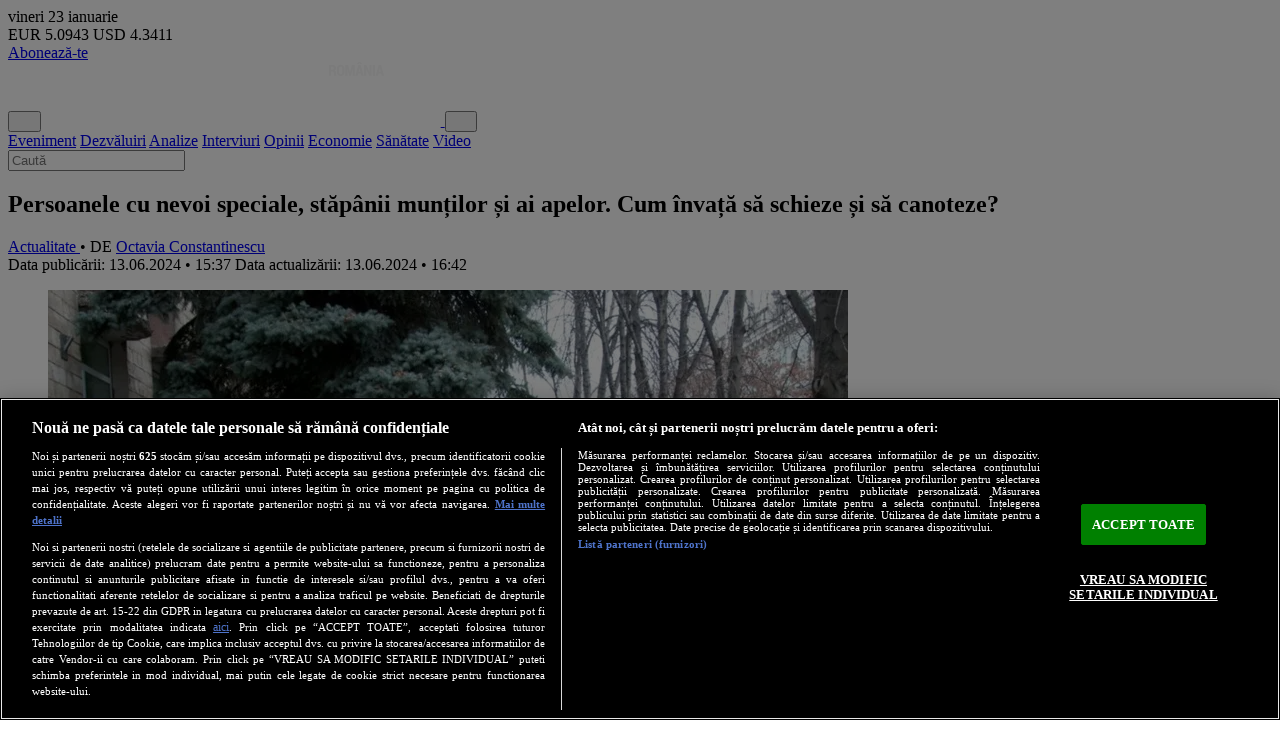

--- FILE ---
content_type: text/html; charset=utf-8
request_url: https://newsweek.ro/actualitate/persoanele-cu-nevoi-speciale-stapanii-muntilor-si-ai-apelor-cum-invata-sa-schieze-si-sa-canoteze
body_size: 27499
content:
<!DOCTYPE html>
<html lang="en">
    <head>
        <meta charset="utf-8">
        <meta name="viewport" content="width=device-width, initial-scale=1">
        <meta name="csrf-token" content="b869FYT74OGDV3YqNmqRYngY9eDOKpTFsSw4iWv0">
        <meta http-equiv="x-ua-compatible" content="ie=edge">
        <meta name="apple-mobile-web-app-title" content="Newsweek România">
        <meta name="application-name" content="Newsweek România">
        <meta name="copyright" content="Newsweek România">
        <meta name="msapplication-TileColor" content="#e5e5e5">
        <meta name="theme-color" content="#e5e5e5">
        <meta name="referrer" content="origin-when-cross-origin">
        <meta name="robots" content="max-image-preview:large, max-video-preview:-1">

                <link rel="preconnect" href="https://cookie-cdn.cookiepro.com" crossorigin>
        <link rel="preconnect" href="https://www.googletagmanager.com" crossorigin>
                <link rel="preconnect" href="https://fonts.googleapis.com">
        <link rel="preconnect" href="https://fonts.gstatic.com" crossorigin>

                <link rel="preload" href="https://cookie-cdn.cookiepro.com/scripttemplates/otSDKStub.js" as="script">
        <link rel="preload" href="https://www.googletagmanager.com/gtag/js?id=G-VYGVXTL18X" as="script">
                <link rel="preload" href="https://fonts.googleapis.com/css2?family=Roboto:ital,wght@0,100..900;1,100..900&display=swap" as="style">
        <link rel="preload" href="https://fonts.googleapis.com/css2?family=Roboto+Condensed:ital,wght@0,100..900;1,100..900&display=swap" as="style">
        
        <link rel="preload" href="https://newsweek.ro/resize/ruu5RmSsGTnmbjjZuOrL8fFGNDdMmpEqe857vv1wSDQ/rs:fill:800:600:1/g:ce/aHR0cHM6Ly9uZXdzd2Vlay5yby9zdG9yYWdlL211bHRpbWVkaWEvMjAyNC8wNi9ZVjFXY1pVa29ET2cxdGFMUmZKZWVPdnlnOXhOekd5T1ZRc2dBU0lsLmpwZw.webp" as="image" media="(min-width: 1200px)" fetchpriority="high">
<link rel="preload" href="https://newsweek.ro/resize/owrcVFuY8up746TdBKS5ybr7ZbqeoT-N7IkN0JPEsNE/rs:fill:650:488:1/g:ce/aHR0cHM6Ly9uZXdzd2Vlay5yby9zdG9yYWdlL211bHRpbWVkaWEvMjAyNC8wNi9ZVjFXY1pVa29ET2cxdGFMUmZKZWVPdnlnOXhOekd5T1ZRc2dBU0lsLmpwZw.webp" as="image" media="(min-width: 992px) and (max-width: 1199px)" fetchpriority="high">
<link rel="preload" href="https://newsweek.ro/resize/kxAsbxnHxDCu-v5u_iGfWeEFBHqqKJQs3Lc3DJfRABI/rs:fill:500:375:1/g:ce/aHR0cHM6Ly9uZXdzd2Vlay5yby9zdG9yYWdlL211bHRpbWVkaWEvMjAyNC8wNi9ZVjFXY1pVa29ET2cxdGFMUmZKZWVPdnlnOXhOekd5T1ZRc2dBU0lsLmpwZw.webp" as="image" media="(min-width: 768px) and (max-width: 991px)" fetchpriority="high">
<link rel="preload" href="https://newsweek.ro/resize/XAsrFybEWF1kVWXQ7FokWUsb87bC4YFw02bWpqD-eJY/rs:fill:600:450:1/g:ce/aHR0cHM6Ly9uZXdzd2Vlay5yby9zdG9yYWdlL211bHRpbWVkaWEvMjAyNC8wNi9ZVjFXY1pVa29ET2cxdGFMUmZKZWVPdnlnOXhOekd5T1ZRc2dBU0lsLmpwZw.webp" as="image" media="(max-width: 767px)" fetchpriority="high">

<!-- SEO Tags -->
<title>Persoanele cu nevoi speciale, stăpânii munților și ai apelor. Cum învață să schieze și să canoteze? • Newsweek România</title>
<meta name="description" content="Persoanele cu nevoi speciale, stăpânii munților și ai apelor. Cum învață să schieze și să canoteze? Românul care face toate acestea posibile?">
<link rel="canonical" href="https://newsweek.ro/actualitate/persoanele-cu-nevoi-speciale-stapanii-muntilor-si-ai-apelor-cum-invata-sa-schieze-si-sa-canoteze">
<!-- End SEO Tags -->

<!-- Open Graph Tags -->
<meta property="og:title" content="Persoanele cu nevoi speciale, stăpânii munților și ai apelor. Cum învață să schieze și să canoteze? • Newsweek România">
<meta property="og:description" content="Persoanele cu nevoi speciale, stăpânii munților și ai apelor. Cum învață să schieze și să canoteze? Românul care face toate acestea posibile?">
<meta property="og:image" content="https://newsweek.ro/resize/91iMlBzS2QSDXmmj6KlCtkHv2R1EdJ3x1dxBzxaJaD0/rs:fill:1200:630:1/g:ce/aHR0cHM6Ly9uZXdzd2Vlay5yby9zdG9yYWdlL211bHRpbWVkaWEvMjAyNC8wNi9ZVjFXY1pVa29ET2cxdGFMUmZKZWVPdnlnOXhOekd5T1ZRc2dBU0lsLmpwZw.webp">
<meta property="og:image:width" content="1200">
<meta property="og:image:height" content="630">
<meta property="og:site_name" content="Newsweek România">
<meta property="og:url" content="https://newsweek.ro/actualitate/persoanele-cu-nevoi-speciale-stapanii-muntilor-si-ai-apelor-cum-invata-sa-schieze-si-sa-canoteze">
<meta property="og:type" content="article">
<meta property="og:locale" content="ro_RO">
<meta property="og:article:published_time" content="2024-06-13 15:37:00">
<meta property="og:article:modified_time" content="2024-06-13 16:42:06">
<meta property="og:article:author" content="Octavia Constantinescu">
<meta property="og:article:section" content="Actualitate">
<meta property="og:article:tag" content="eveniment, sport, speciale, persoane, roman, proiecte, boli, canotaj, rar, cursuri, nevoi, schiuri, accesibil">
<!-- End Open Graph Tags -->

<!-- Twitter Card Tags -->
<meta name="twitter:card" content="summary_large_image">
<meta name="twitter:site" content="@NewsweekRomania">
<meta name="twitter:title" content="Persoanele cu nevoi speciale, stăpânii munților și ai apelor. Cum învață să schieze și să canoteze? • Newsweek România">
<meta name="twitter:description" content="Persoanele cu nevoi speciale, stăpânii munților și ai apelor. Cum învață să schieze și să canoteze? Românul care face toate acestea posibile?">
<meta name="twitter:image" content="https://newsweek.ro/resize/91iMlBzS2QSDXmmj6KlCtkHv2R1EdJ3x1dxBzxaJaD0/rs:fill:1200:630:1/g:ce/aHR0cHM6Ly9uZXdzd2Vlay5yby9zdG9yYWdlL211bHRpbWVkaWEvMjAyNC8wNi9ZVjFXY1pVa29ET2cxdGFMUmZKZWVPdnlnOXhOekd5T1ZRc2dBU0lsLmpwZw.webp">
<!-- End Twitter Card Tags -->

<!-- Google Search -->
<script type="application/ld+json">
{"@context":"https://schema.org","@graph":[{"@type":"WebSite","name":"Newsweek România","url":"https://newsweek.ro","potentialAction":{"@type":"SearchAction","target":"https://newsweek.ro/cautare?q={q}","query-input":"required name=q"}},{"@type":"Organization","url":"https://newsweek.ro","name":"Newsweek România","logo":{"@type":"ImageObject","url":"https://newsweek.ro/images/logo-square.png","width":180,"height":180},"sameAs":["https://www.facebook.com/newsweekromania","https://x.com/NewsweekRomania","https://www.youtube.com/@newsweekromania","https://www.instagram.com/newsweek.romania/","https://www.tiktok.com/@newsweekromania","https://www.linkedin.com/company/newsweek-românia/","https://soundcloud.com/newsweek-romania"]},{"@type":"BreadcrumbList","itemListElement":[{"@type":"ListItem","position":1,"name":"Acasă","item":"https://newsweek.ro"},{"@type":"ListItem","position":2,"name":"Actualitate","item":"https://newsweek.ro/actualitate"},{"@type":"ListItem","position":3,"name":"Persoanele cu nevoi speciale, stăpânii munților și ai apelor. Cum învață să schieze și să canoteze?","item":"https://newsweek.ro/actualitate/persoanele-cu-nevoi-speciale-stapanii-muntilor-si-ai-apelor-cum-invata-sa-schieze-si-sa-canoteze"}]},{"@type":"NewsArticle","@id":"https://newsweek.ro/actualitate/persoanele-cu-nevoi-speciale-stapanii-muntilor-si-ai-apelor-cum-invata-sa-schieze-si-sa-canoteze","mainEntityOfPage":{"@type":"WebPage","@id":"https://newsweek.ro/actualitate/persoanele-cu-nevoi-speciale-stapanii-muntilor-si-ai-apelor-cum-invata-sa-schieze-si-sa-canoteze"},"headline":"Persoanele cu nevoi speciale, stăpânii munților și ai apelor. Cum învață să schieze și să canoteze?","description":"Persoanele cu nevoi speciale, stăpânii munților și ai apelor. Cum învață să schieze și să canoteze? Românul care face toate acestea posibile?","image":[{"@type":"ImageObject","url":"https://newsweek.ro/resize/SvN6f-VWhmt3l7CvtRdlynoqfTf_GOPfwaFzl1SNkys/rs:fill:1200:1200:1/g:ce/aHR0cHM6Ly9uZXdzd2Vlay5yby9zdG9yYWdlL211bHRpbWVkaWEvMjAyNC8wNi9ZVjFXY1pVa29ET2cxdGFMUmZKZWVPdnlnOXhOekd5T1ZRc2dBU0lsLmpwZw.webp","contentUrl":"https://newsweek.ro/resize/SvN6f-VWhmt3l7CvtRdlynoqfTf_GOPfwaFzl1SNkys/rs:fill:1200:1200:1/g:ce/aHR0cHM6Ly9uZXdzd2Vlay5yby9zdG9yYWdlL211bHRpbWVkaWEvMjAyNC8wNi9ZVjFXY1pVa29ET2cxdGFMUmZKZWVPdnlnOXhOekd5T1ZRc2dBU0lsLmpwZw.webp","caption":"Persoanele cu nevoi speciale, stăpânii munților și ai apelor. Cum învață să schieze și să canoteze? - Foto: Profimedia / imagine rol ilustrativ","width":1200,"height":1200},{"@type":"ImageObject","url":"https://newsweek.ro/resize/DbWl-J0CtM_JgLqbJfpk7Rn7JJ9dp13vIQhPRVOG9_4/rs:fill:1200:675:1/g:ce/aHR0cHM6Ly9uZXdzd2Vlay5yby9zdG9yYWdlL211bHRpbWVkaWEvMjAyNC8wNi9ZVjFXY1pVa29ET2cxdGFMUmZKZWVPdnlnOXhOekd5T1ZRc2dBU0lsLmpwZw.webp","contentUrl":"https://newsweek.ro/resize/DbWl-J0CtM_JgLqbJfpk7Rn7JJ9dp13vIQhPRVOG9_4/rs:fill:1200:675:1/g:ce/aHR0cHM6Ly9uZXdzd2Vlay5yby9zdG9yYWdlL211bHRpbWVkaWEvMjAyNC8wNi9ZVjFXY1pVa29ET2cxdGFMUmZKZWVPdnlnOXhOekd5T1ZRc2dBU0lsLmpwZw.webp","caption":"Persoanele cu nevoi speciale, stăpânii munților și ai apelor. Cum învață să schieze și să canoteze? - Foto: Profimedia / imagine rol ilustrativ","width":1200,"height":675},{"@type":"ImageObject","url":"https://newsweek.ro/resize/UF5A8yWq5N0yUl4SnHHN7sH81F_XKBvQ-5HT6a0sxI0/rs:fill:1200:900:1/g:ce/aHR0cHM6Ly9uZXdzd2Vlay5yby9zdG9yYWdlL211bHRpbWVkaWEvMjAyNC8wNi9ZVjFXY1pVa29ET2cxdGFMUmZKZWVPdnlnOXhOekd5T1ZRc2dBU0lsLmpwZw.webp","contentUrl":"https://newsweek.ro/resize/UF5A8yWq5N0yUl4SnHHN7sH81F_XKBvQ-5HT6a0sxI0/rs:fill:1200:900:1/g:ce/aHR0cHM6Ly9uZXdzd2Vlay5yby9zdG9yYWdlL211bHRpbWVkaWEvMjAyNC8wNi9ZVjFXY1pVa29ET2cxdGFMUmZKZWVPdnlnOXhOekd5T1ZRc2dBU0lsLmpwZw.webp","caption":"Persoanele cu nevoi speciale, stăpânii munților și ai apelor. Cum învață să schieze și să canoteze? - Foto: Profimedia / imagine rol ilustrativ","width":1200,"height":900}],"author":[{"@type":"Person","name":"Octavia Constantinescu","url":"https://newsweek.ro/autor/octavia-constantinescu"}],"articleSection":"Actualitate","keywords":["eveniment","sport","speciale","persoane","roman","proiecte","boli","canotaj","rar","cursuri","nevoi","schiuri","accesibil"],"isAccessibleForFree":true,"datePublished":"2024-06-13T15:37:00+03:00","dateModified":"2024-06-13T16:42:06+03:00","publisher":{"@type":"Organization","url":"https://newsweek.ro","name":"Newsweek România","logo":{"@type":"ImageObject","url":"https://newsweek.ro/images/logo-square.png","width":180,"height":180}}}]}
</script>
<!-- End Google Search -->
        
        <!-- Cxense SATI -->
        <meta name="cXenseParse:pageclass" content="article">
        <meta name="cXenseParse:url" content="https://newsweek.ro/actualitate/persoanele-cu-nevoi-speciale-stapanii-muntilor-si-ai-apelor-cum-invata-sa-schieze-si-sa-canoteze">
        
        <!-- RSS Feed -->
        <link rel="alternate" href="https://newsweek.ro/rss" type="application/rss+xml" title="RSS Feed">

        <!-- Favicon -->
        <link rel="icon" href="https://newsweek.ro/images/logo-square.png" type="image/png">

        <!-- Fonts -->
        <link href="https://fonts.googleapis.com/css2?family=Roboto:ital,wght@0,100..900;1,100..900&display=swap" rel="stylesheet">
        <link href="https://fonts.googleapis.com/css2?family=Roboto+Condensed:ital,wght@0,100..900;1,100..900&display=swap" rel="stylesheet">

        <!-- Styles -->
        <link rel="preload" as="style" href="https://newsweek.ro/build/assets/app-DfLxLPFV.css" /><link rel="stylesheet" href="https://newsweek.ro/build/assets/app-DfLxLPFV.css" />        
        <!-- Scripts -->
        <link rel="modulepreload" as="script" href="https://newsweek.ro/build/assets/app-BWNRtiIW.js" /><link rel="modulepreload" as="script" href="https://newsweek.ro/build/assets/module.esm-BI9_GCJl.js" /><script type="module" src="https://newsweek.ro/build/assets/app-BWNRtiIW.js"></script>                    
                <!-- OneTrust Cookies Consent -->
        <script src="https://cookie-cdn.cookiepro.com/scripttemplates/otSDKStub.js" data-language="ro" type="text/javascript" charset="UTF-8" data-domain-script="dd67dec8-05c9-4797-90d5-9867e8826116" async></script>
        <script type="text/javascript">
            function OptanonWrapper() { }
        </script>
        <!-- End OneTrust Cookies Consent -->
        
                <!-- Google Tag -->
        <script src="https://www.googletagmanager.com/gtag/js?id=G-VYGVXTL18X" async></script>
        <script>
            window.dataLayer = window.dataLayer || [];
            function gtag(){dataLayer.push(arguments);}
            gtag('js', new Date());
            gtag('config', 'G-VYGVXTL18X');
        </script>
        <!-- End Google Tag -->
        
                <!-- Cxense SATI -->
        <script type="text/plain" class="optanon-category-C0002">
            window.cX = window.cX || {}; cX.callQueue = cX.callQueue || [];
            cX.callQueue.push(['setSiteId', '1149820695876439794']);
            cX.callQueue.push(['sendPageViewEvent']);
        </script>
        <script type="text/plain" class="optanon-category-C0002" src="//code3.adtlgc.com/js/sati_init.js" async></script>
        <script type="text/plain" class="optanon-category-C0002">
            (function(d,s,e,t){e=d.createElement(s);e.type='text/java'+s;e.async='async';
            e.src='http'+('https:'===location.protocol?'s://s':'://')+'cdn.cxense.com/cx.js';
            t=d.getElementsByTagName(s)[0];t.parentNode.insertBefore(e,t);})(document,'script');
        </script>
        <!-- End Cxense SATI -->
        
                            <script src="//thinkdigitalro.adocean.pl/files/js/ado.js" async></script>
            <script>
                window._aoState=0,function e(){return"object"!=typeof ado?void setTimeout(function(){e()},5):(ado.config({mode:"new",xml:!1,characterEncoding:!0}),ado.preview({enabled:!0}),void(_aoState=1))}()
            </script>
                                            <script>
                    /*  (c)AdOcean 2003-2019, MASTER: thinkdigital_ro.Newsweek.ro.AllSite  */
                    !function t(){return 1!=_aoState?void setTimeout(function(){t()},5):(ado.master({id:"qFQM8G3L7Vjmub4skSdsI8dxsVgwP_cGylGahzRtvNv.e7",server:"thinkdigitalro.adocean.pl"}),void(_aoState=2))}()
                </script>
                                            
                        <script src="//twpasol.com/c/newsweek.js" async></script>
                
                        <script>
            window.teads_analytics = window.teads_analytics || {};
            window.teads_analytics.analytics_tag_id = "PUB_26568";
            window.teads_analytics.share = window.teads_analytics.share || function() {
                ;(window.teads_analytics.shared_data = window.teads_analytics.shared_data || []).push(arguments)
            };
        </script>
        <script src="https://a.teads.tv/analytics/tag.js" async></script>
                    </head>
    <body class="container mx-auto bg-gray-100" x-data="{ showLatest: false, showBanner: !localStorage.getItem('hide-banner') }" :class="showBanner ? 'pb-56 md:pb-0 md:mb-12' : 'pb-12 md:pb-0 md:mb-0'">
                <script type="text/javascript">
            var ad = document.createElement('div');
            ad.id = 'AdSense';
            ad.className = 'AdSense';
            ad.style.display = 'block';
            ad.style.position = 'absolute';
            ad.style.top = '-1px';
            ad.style.height = '1px';
            document.body.appendChild(ad);
        </script>
        
                                                            <div id="adoceanthinkdigitalrorogfdjpgqz" class="ads-container hidden"></div>
                <script>
                    /* (c)AdOcean 2003-2020, thinkdigital_ro.Newsweek.ro.AllSite.Special */
                    !function t(){return 2!=_aoState?void setTimeout(function(){t()},5):void ado.slave('adoceanthinkdigitalrorogfdjpgqz', {myMaster: 'qFQM8G3L7Vjmub4skSdsI8dxsVgwP_cGylGahzRtvNv.e7' })}()
                </script>
                                            
                                                            <div id="adoceanthinkdigitalroocnkouokmc" class="ads-container hidden"></div>
                <script>
                    /*  (c)AdOcean 2003-2019, thinkdigital_ro.Newsweek.ro.AllSite.Branding  */
                    !function t(){return 2!=_aoState?void setTimeout(function(){t()},5):void ado.slave("adoceanthinkdigitalroocnkouokmc",{myMaster:"qFQM8G3L7Vjmub4skSdsI8dxsVgwP_cGylGahzRtvNv.e7"})}()
                </script>
                                                    
        <div class="bg-black text-white flex items-center justify-between flex-wrap px-4 py-1">
            <div class="flex flex-col text-xs md:text-sm">
                <span class="uppercase leading-none">vineri</span>
                <span class="leading-none">23 ianuarie</span>
            </div>

            <div class="flex flex-col md:flex-row text-xs md:text-sm space-x-0 md:space-x-2">
                <span class="leading-none"><span class="font-semibold text-yellow-300">EUR</span> 5.0943</span>
                <span class="leading-none"><span class="font-semibold text-yellow-300">USD</span> 4.3411</span>
            </div>

            <div class="flex items-center text-sm md:text-base space-x-2">
                                    <a class="text-black hover:text-black bg-yellow-300 px-2 py-1 block font-title font-semibold uppercase leading-none rounded-full" href="/abonamente">Abonează-te</a>
                    <a class="text-red-600 bg-white block px-2 py-1 leading-none rounded" href="/login" aria-label="Intră în contul tău"><i class="fa-solid fa-user" aria-hidden="true"></i></a>
                            </div>
        </div>
        
        <header class="flex flex-wrap justify-between items-stretch bg-red-600 sticky top-0 z-50" x-data="{ showNavbar: false, showSearch: false }">
            <button class="order-3 md:order-none text-white hover:text-white md:hover:text-red-600 text-2xl md:hidden p-2 mr-2 md:mr-0" x-on:click="showNavbar = ! showNavbar" aria-label="Meniu">
                <i class="fa-solid fa-bars" aria-hidden="true"></i>
            </button>
            <a href="/" aria-label="Newsweek România" class="order-1 md:order-1 flex grow md:grow-0 items-center p-2 ml-2">
                <img class="w-auto h-8 md:h-12" src="https://newsweek.ro/images/logo-white.svg" alt="Newsweek România">
            </a>
            <button class="order-2 md:order-3 bg-red-600 text-white text-2xl p-2 mr-0 md:mr-2" x-on:click="showSearch = ! showSearch" aria-label="Căutare">
                <i class="fa-solid fa-magnifying-glass" aria-hidden="true"></i>
            </button>
            <nav class="order-5 md:order-2 bg-zinc-50 md:bg-red-600 w-full md:w-auto grid grid-cols-2 gap-2 md:flex md:items-center md:grow md:justify-evenly p-2 md:p-0 font-title font-bold text-xl md:text-2xl text-center border-b md:border-b-0 border-zinc-200 hidden" :class="{ 'hidden': ! showNavbar }">
                <a href="/eticheta/eveniment" class="text-black hover:text-red-600 md:text-white md:hover:text-black">Eveniment</a>
                <a href="/eticheta/dezvaluiri" class="text-black hover:text-red-600 md:text-white md:hover:text-black">Dezvăluiri</a>
                <a href="/eticheta/analize" class="text-black hover:text-red-600 md:text-white md:hover:text-black">Analize</a>
                <a href="/interviuri" class="text-black hover:text-red-600 md:text-white md:hover:text-black">Interviuri</a>
                <a href="/opinii" class="text-black hover:text-red-600 md:text-white md:hover:text-black">Opinii</a>
                <a href="/economie" class="text-black hover:text-red-600 md:text-white md:hover:text-black">Economie</a>
                <a href="/sanatate" class="text-black hover:text-red-600 md:text-white md:hover:text-black">Sănătate</a>
                <a href="/eticheta/video" class="text-black hover:text-red-600 md:text-white md:hover:text-black">Video</a>
            </nav>
            <form action="/cautare" class="order-4 md:order-4 w-full px-2 md:px-4 pt-2 md:pt-4 pb-2 md:pb-4 bg-zinc-50 border-b border-l-0 md:border-l border-r-0 md:border-r border-zinc-200 hidden" :class="{ 'hidden': ! showSearch }">
                <input type="text" class="w-full bg-white text-center py-1 md:py-2 text-black text-lg md:text-xl font-semibold border border-zinc-200" placeholder="Caută" name="q" required>
            </form>
        </header>

                                                            <div id="adoceanthinkdigitalroydlhfpstrs" class="ads-container hidden"></div>
                <script>
                    /*  (c)AdOcean 2003-2019, thinkdigital_ro.Newsweek.ro.AllSite.top_728x90_970x250  */
                    !function t(){return 2!=_aoState?void setTimeout(function(){t()},5):void ado.slave("adoceanthinkdigitalroydlhfpstrs",{myMaster:"qFQM8G3L7Vjmub4skSdsI8dxsVgwP_cGylGahzRtvNv.e7"})}()
                </script>
                                            
        <div class="bg-white p-4 md:p-8 my-4">
            <div class="grid grid-cols-12 gap-8">
        <main class="col-span-12 md:col-span-8 flex flex-col gap-8">
            <article>
                <h1 class="font-title text-3xl md:text-4xl font-bold mb-4 leading-tight">
                    Persoanele cu nevoi speciale, stăpânii munților și ai apelor. Cum învață să schieze și să canoteze?
                </h1>
                <div class="flex flex-col md:flex-row items-start md:items-center justify-between space-y-4 md:space-y-0 mb-4">
                    <div class="flex items-center justify-start leading-none">
                                                <a href="/actualitate" class="bg-red-600 text-white text-base uppercase font-title font-bold leading-none px-2 py-1">
                            Actualitate
                        </a>
                        <span class="text-zinc-500 mx-1 leading-none text-nowrap">• DE</span>
                        <a href="https://newsweek.ro/autor/octavia-constantinescu">
                            <span class="text-red-600 text-base uppercase leading-none">Octavia Constantinescu</span>
                        </a>
                                            </div>
                    <div class="flex flex-col items-start md:items-end space-y-0.5">
                        <span class="text-sm text-zinc-500 text-base leading-none">
                            Data publicării: 13.06.2024 • 15:37
                        </span>
                                                    <span class="text-sm text-zinc-500 text-base leading-none">
                                Data actualizării: 13.06.2024 • 16:42
                            </span>
                                            </div>
                </div>
                                                                                        <div class="flex flex-col justify-center items-center">
                                <div class="w-full relative" x-data="{ active: 1 }">
                                                                            <figure class="relative w-full aspect-4/3 bg-zinc-500 z-0" x-show="active == 1" >
                                            <picture>
                                                <source srcset="https://newsweek.ro/resize/ruu5RmSsGTnmbjjZuOrL8fFGNDdMmpEqe857vv1wSDQ/rs:fill:800:600:1/g:ce/aHR0cHM6Ly9uZXdzd2Vlay5yby9zdG9yYWdlL211bHRpbWVkaWEvMjAyNC8wNi9ZVjFXY1pVa29ET2cxdGFMUmZKZWVPdnlnOXhOekd5T1ZRc2dBU0lsLmpwZw.webp" media="(min-width: 1200px)">
                                                <source srcset="https://newsweek.ro/resize/owrcVFuY8up746TdBKS5ybr7ZbqeoT-N7IkN0JPEsNE/rs:fill:650:488:1/g:ce/aHR0cHM6Ly9uZXdzd2Vlay5yby9zdG9yYWdlL211bHRpbWVkaWEvMjAyNC8wNi9ZVjFXY1pVa29ET2cxdGFMUmZKZWVPdnlnOXhOekd5T1ZRc2dBU0lsLmpwZw.webp" media="(min-width: 992px) and (max-width: 1199px)">
                                                <source srcset="https://newsweek.ro/resize/kxAsbxnHxDCu-v5u_iGfWeEFBHqqKJQs3Lc3DJfRABI/rs:fill:500:375:1/g:ce/aHR0cHM6Ly9uZXdzd2Vlay5yby9zdG9yYWdlL211bHRpbWVkaWEvMjAyNC8wNi9ZVjFXY1pVa29ET2cxdGFMUmZKZWVPdnlnOXhOekd5T1ZRc2dBU0lsLmpwZw.webp" media="(min-width: 768px) and (max-width: 991px)">
                                                <source srcset="https://newsweek.ro/resize/XAsrFybEWF1kVWXQ7FokWUsb87bC4YFw02bWpqD-eJY/rs:fill:600:450:1/g:ce/aHR0cHM6Ly9uZXdzd2Vlay5yby9zdG9yYWdlL211bHRpbWVkaWEvMjAyNC8wNi9ZVjFXY1pVa29ET2cxdGFMUmZKZWVPdnlnOXhOekd5T1ZRc2dBU0lsLmpwZw.webp" media="(max-width: 767px)">
                                                <img class="w-full h-full object-cover" src="https://newsweek.ro/resize/UF5A8yWq5N0yUl4SnHHN7sH81F_XKBvQ-5HT6a0sxI0/rs:fill:1200:900:1/g:ce/aHR0cHM6Ly9uZXdzd2Vlay5yby9zdG9yYWdlL211bHRpbWVkaWEvMjAyNC8wNi9ZVjFXY1pVa29ET2cxdGFMUmZKZWVPdnlnOXhOekd5T1ZRc2dBU0lsLmpwZw.webp" alt="Persoanele cu nevoi speciale, stăpânii munților și ai apelor. Cum învață să schieze și să canoteze? - Foto: Profimedia / imagine rol ilustrativ" loading="eager" decoding="async" fetchpriority="high">
                                            </picture>
                                                                                            <figcaption class="absolute bottom-0 left-0 w-full bg-black/50 m-0 px-4 py-2">
                                                    <span class="block text-sm md:text-base text-white font-title font-semibold leading-tight">Persoanele cu nevoi speciale, stăpânii munților și ai apelor. Cum învață să schieze și să canoteze? - Foto: Profimedia / imagine rol ilustrativ</span>
                                                </figcaption>
                                                                                    </figure>
                                                                                                        </div>
                            </div>
                                                                                                            <p class="break-words text-left text-lg md:text-xl text-zinc-700 font-text font-bold my-8">
                    Persoanele cu nevoi speciale, stăpânii munților și ai apelor. Cum învață să schieze și să canoteze? Românul care face toate acestea posibile?
                </p>
                                                                                            <div id="adoceanthinkdigitalrovecoimmiwr" class="ads-container hidden"></div>
                        <script>
                            /*  (c)AdOcean 2003-2019, thinkdigital_ro.Newsweek.ro.AllSite.inarticle  */
                            !function t(){return 2!=_aoState?void setTimeout(function(){t()},5):void ado.slave("adoceanthinkdigitalrovecoimmiwr",{myMaster:"qFQM8G3L7Vjmub4skSdsI8dxsVgwP_cGylGahzRtvNv.e7"})}()
                        </script>
                                                                    <div class="content break-words text-left text-lg md:text-xl font-text px-4 md:px-8 mt-8">
                                            <p>Persoanele cu nevoi speciale, stăpânii munților și ai apelor. Cum învață să schieze și să canoteze? Românul care face toate acestea posibile?</p>
<h2>Sportul accesibil pentru persoanele cu dizabilități </h2>
<p>Persoanele cu dizabilități sau handicap sunt deseori privite, pe nedrept, că oameni neputincioși, inutili și sunt considerate adevărate poveri pentru societate. Deși soarta i-a lovit crunt, iar zilnic sunt discriminați de societate, sunt oameni care le sar în ajutor.</p>
<p>Și nu din milă ci din dorința de a le oferi o șansă la o viață normală. Ionuț este unul dintre ei, iar de 5 ani de zile încearcă să facă sportul accesibil pentru cei cu nevoie speciale, fie că vorbim de copii sau adulți. Dacă este iarnă, Ionuț se urcă pe schiuri și îi învață pe cei speciali să schieze. Iar vara îi urcă pe plăci sau caiace și îi trimite pe apă.</p>
<p><strong>Citește și: <a href="https://newsweek.ro/social/20-de-milioane-de-euro-pentru-persoanele-cu-dizabilitati-din-romania-cum-se-dau-banii">20 de milioane de euro pentru persoanele cu dizabilități din România. Cum se dau banii</a></strong></p>
<p><strong>Ionuț Stancovici - Inițiator Proiect: </strong></p>
<p>„În România cert este că sunt 916 mii persoane cu nevoi speciale. Eu îmi doresc să îi ajut pe toți, îmi doresc să realizeze toți, indiferent că sunt nevăzători, sindrom down, autiști, dizabilități locomotorii să realizeze că ei pot să facă sporturile pe care eu pot să le fac. În special caiacul și schiul pe asta marjăm noi foarte mult. Și atunci sper să iasă toți afară și să se bucure toți de aceste sporturi.”</p>
<p>Cel mai impresionant caz pe care Ionut l-a intalnit este al unui baietel de la Iasi care sufera de sindromul Lesch-Nyhan. Si anume, copilasul se automutileaza fara a se putea controla.</p>
<p><strong>Ionuț Stancovici - Inițiator Proiect </strong></p>
<p>„Sunt foarte fericit că am dat peste un caz, singurul caz care și-a pus amprenta pe mine foarte tare s-a întâmplat la Vatra Dornei într-o seară târziu pe la 8. A venit cineva și a schiat cu mine, un copil cu nevoi speciale, doar că era super camuflat, cu ochelari, cu cagulă a venit cineva din Iași atunci, o familie și am văzut că a legat mânuțele copilului și i-am întrebat.</p>
<p>Ei au spus că dacă îi dă drumul, el își bagă mânuțele în guriță și își muscă degetele. Nu am întâlnit până acum un caz. Fiind puțin obosit după ce toată ziua am schiat cu persoane cu nevoi speciale, am rămas puțin cu gândul la cei părinți, la cei eroi.</p>
<p><strong>Citește și: </strong><a href="https://newsweek.ro/social/ajutor-pentru-someri-persoane-cu-dizabilitati-parinti-nevoiasi-despre-ce-sume-e-vorba"><strong>Ajutor </strong><strong>pentru șomeri, persoane cu dizabilități, părinți nevoiași. Despre ce sume e vorba</strong></a></p>
<p>Am schiat cu ei și ei au plecat și în cealaltă zi nu au mai venit. Și nu i-am mai găsit de doi ani. De doi ani povestesc această familie, vorbesc despre această familie. Și ieri i-am găsit.”</p>
<p>Cu ajutorul echipamentelor pentru oamenii speciali, Ionut a reusit sa le redea zambetul si speranta celor care sunt ingnorati de societate. Acesta ne-a transmis ca in viitorul apropiat isi doreste sa desfasoare saptamanal la Iasi o astfel de activitate cu persoanele cu nevoi speciale care fac parte si din mediile defavorizate.</p>
                                    </div>
            </article>
                        <div class="flex flex-wrap">
                <span class="bg-zinc-500 text-white text-base uppercase font-bold leading-none px-2 py-1 mr-2 mt-2">ETICHETE</span>
                                    <a href="/eticheta/eveniment" class="bg-zinc-200 text-zinc-700 text-base uppercase font-title font-normal leading-none px-2 py-1 mr-2 mt-2">
                        eveniment
                    </a>
                                    <a href="/eticheta/sport" class="bg-zinc-200 text-zinc-700 text-base uppercase font-title font-normal leading-none px-2 py-1 mr-2 mt-2">
                        sport
                    </a>
                                    <a href="/eticheta/speciale" class="bg-zinc-200 text-zinc-700 text-base uppercase font-title font-normal leading-none px-2 py-1 mr-2 mt-2">
                        speciale
                    </a>
                                    <a href="/eticheta/persoane" class="bg-zinc-200 text-zinc-700 text-base uppercase font-title font-normal leading-none px-2 py-1 mr-2 mt-2">
                        persoane
                    </a>
                                    <a href="/eticheta/roman" class="bg-zinc-200 text-zinc-700 text-base uppercase font-title font-normal leading-none px-2 py-1 mr-2 mt-2">
                        roman
                    </a>
                                    <a href="/eticheta/proiecte" class="bg-zinc-200 text-zinc-700 text-base uppercase font-title font-normal leading-none px-2 py-1 mr-2 mt-2">
                        proiecte
                    </a>
                                    <a href="/eticheta/boli" class="bg-zinc-200 text-zinc-700 text-base uppercase font-title font-normal leading-none px-2 py-1 mr-2 mt-2">
                        boli
                    </a>
                                    <a href="/eticheta/canotaj" class="bg-zinc-200 text-zinc-700 text-base uppercase font-title font-normal leading-none px-2 py-1 mr-2 mt-2">
                        canotaj
                    </a>
                                    <a href="/eticheta/rar" class="bg-zinc-200 text-zinc-700 text-base uppercase font-title font-normal leading-none px-2 py-1 mr-2 mt-2">
                        rar
                    </a>
                                    <a href="/eticheta/cursuri" class="bg-zinc-200 text-zinc-700 text-base uppercase font-title font-normal leading-none px-2 py-1 mr-2 mt-2">
                        cursuri
                    </a>
                                    <a href="/eticheta/nevoi" class="bg-zinc-200 text-zinc-700 text-base uppercase font-title font-normal leading-none px-2 py-1 mr-2 mt-2">
                        nevoi
                    </a>
                                    <a href="/eticheta/schiuri" class="bg-zinc-200 text-zinc-700 text-base uppercase font-title font-normal leading-none px-2 py-1 mr-2 mt-2">
                        schiuri
                    </a>
                                    <a href="/eticheta/accesibil" class="bg-zinc-200 text-zinc-700 text-base uppercase font-title font-normal leading-none px-2 py-1 mr-2 mt-2">
                        accesibil
                    </a>
                            </div>
                        <div class="bg-zinc-100 border-2 border-zinc-500 px-4 py-2 flex flex-col md:flex-row items-center justify-between space-y-1 md:space-y-0">
                <a href="https://news.google.com/publications/CAAqBwgKMMTvtQsw0YrNAw?hl=ro&gl=RO&ceid=RO_ro" target="_blank">
                    <div class="flex justify-center items-center text-sm md:text-xl font-title font-bold uppercase">
                        <img class="w-6 h-5" src="https://newsweek.ro/images/google_news.svg" alt="Google News" loading="lazy" decoding="async" fetchpriority="low">
                        <div class="text-zinc-700 ml-2">Urmărește-ne pe <span class="text-red-600">Google News</span></div>
                    </div>
                </a>
                <div class="flex items-center space-x-4 text-xl">
                    <a href="https://www.facebook.com/sharer/sharer.php?u=https%3A%2F%2Fnewsweek.ro%2Factualitate%2Fpersoanele-cu-nevoi-speciale-stapanii-muntilor-si-ai-apelor-cum-invata-sa-schieze-si-sa-canoteze" target="_blank" aria-label="Distribuie pe Facebook">
                        <i class="fa-brands fa-facebook-f text-black hover:text-red-600" aria-hidden="true"></i>
                    </a>
                    <a href="https://twitter.com/intent/tweet?url=https%3A%2F%2Fnewsweek.ro%2Factualitate%2Fpersoanele-cu-nevoi-speciale-stapanii-muntilor-si-ai-apelor-cum-invata-sa-schieze-si-sa-canoteze&text=Persoanele+cu+nevoi+speciale%2C+st%C4%83p%C3%A2nii+mun%C8%9Bilor+%C8%99i+ai+apelor.+Cum+%C3%AEnva%C8%9B%C4%83+s%C4%83+schieze+%C8%99i+s%C4%83+canoteze%3F" target="_blank" aria-label="Distribuie pe X">
                        <i class="fa-brands fa-x-twitter text-black hover:text-red-600" aria-hidden="true"></i>
                    </a>
                    <a href="https://www.linkedin.com/shareArticle?mini=true&url=https%3A%2F%2Fnewsweek.ro%2Factualitate%2Fpersoanele-cu-nevoi-speciale-stapanii-muntilor-si-ai-apelor-cum-invata-sa-schieze-si-sa-canoteze&title=Persoanele+cu+nevoi+speciale%2C+st%C4%83p%C3%A2nii+mun%C8%9Bilor+%C8%99i+ai+apelor.+Cum+%C3%AEnva%C8%9B%C4%83+s%C4%83+schieze+%C8%99i+s%C4%83+canoteze%3F" target="_blank" aria-label="Distribuie pe LinkedIn">
                        <i class="fa-brands fa-linkedin-in text-black hover:text-red-600" aria-hidden="true"></i>
                    </a>
                    <a href="https://api.whatsapp.com/send?phone=&text=https%3A%2F%2Fnewsweek.ro%2Factualitate%2Fpersoanele-cu-nevoi-speciale-stapanii-muntilor-si-ai-apelor-cum-invata-sa-schieze-si-sa-canoteze" target="_blank" aria-label="Distribuie pe WhatsApp">
                        <i class="fa-brands fa-whatsapp text-black hover:text-red-600" aria-hidden="true"></i>
                    </a>
                    <a href="#comments" aria-label="Comentarii">
                        <i class="fa-regular fa-message text-black hover:text-red-600" aria-hidden="true"></i>
                    </a>
                                    </div>
            </div>
                                                                            <section class="grid grid-cols-1 md:grid-cols-3 gap-0 md:gap-4 border-t md:border-t-0 border-zinc-400">
                                    <article class="group border-b md:border-b-0 border-zinc-400 py-2 md:py-0">
    <a href="https://www.digisport.ro/special/a-venit-decizia-oficiala-dupa-ce-s-a-cerut-excluderea-statelor-unite-ale-americii-din-acest-motiv-4044287" target="_blank" rel="external">
        <div class="flex flex-row md:flex-col items-center gap-2">
            <div class="flex-none w-auto md:w-full">
                <figure class="relative w-20 md:w-full aspect-square md:aspect-4/3 bg-zinc-500 z-0 overflow-hidden">
                    <picture>
                        <source srcset="https://newsweek.ro/resize/Q2y_cWN4uxISTY7DZhCMxUfU63EhC1vGblOLrHf-dGs/rs:fill:250:188:1/g:ce/[base64].webp" media="(min-width: 1200px)">
                        <source srcset="https://newsweek.ro/resize/oixI-9Ch6cWUFqickpqZNDMY2fFvbCdouoaBC3BTLmk/rs:fill:200:150:1/g:ce/[base64].webp" media="(min-width: 992px) and (max-width: 1199px)">
                        <source srcset="https://newsweek.ro/resize/H1uK-VBOkRhiWFjKMciW-RDAcfEuDYm3GjgNtu_sq8E/rs:fill:150:113:1/g:ce/[base64].webp" media="(min-width: 768px) and (max-width: 991px)">
                        <source srcset="https://newsweek.ro/resize/DLUIBWu3Ylz4B1O5HVApG4pfnKzDlAtPP0h001Q-C6g/rs:fill:100:100:1/g:ce/[base64].webp" media="(max-width: 767px)">
                        <img class="w-full h-full object-cover" src="https://newsweek.ro/resize/QswRvL49-hjT3eKCQDaXPBE21gHur7c6gPIfW99qNUA/rs:fill:400:300:1/g:ce/[base64].webp" alt="A venit decizia oficială, după ce s-a cerut excluderea Statelor Unite ale Americii: "Din acest motiv"" loading="lazy" decoding="async" fetchpriority="low">
                    </picture>
                    <figcaption class="hidden md:block absolute z-10 bottom-0 left-0 bg-digisport p-1">
                        <span class="block font-title text-white text-xs text-nowrap font-bold uppercase leading-none">Digi Sport</span>
                    </figcaption>
                </figure>
            </div>
            <div class="grow flex flex-col gap-1 md:gap-2 ">
                <span class="md:hidden font-title text-xs md:text-sm text-digisport text-nowrap font-bold uppercase leading-none">
                    Digi Sport
                </span>
                <span class="font-title font-bold text-base md:text-base text-black group-hover:text-red-600 leading-tight">
                    A venit decizia oficială, după ce s-a cerut excluderea Statelor Unite ale Americii: "Din acest motiv"
                </span>
            </div>
        </div>
    </a>
</article>
<article class="group border-b md:border-b-0 border-zinc-400 py-2 md:py-0">
    <a href="https://www.digisport.ro/fotbal/rasturnare-de-situatie-malcom-edjouma-a-semnat-fostul-jucator-de-la-fcsb-deturnat-peste-noapte-4044231" target="_blank" rel="external">
        <div class="flex flex-row md:flex-col items-center gap-2">
            <div class="flex-none w-auto md:w-full">
                <figure class="relative w-20 md:w-full aspect-square md:aspect-4/3 bg-zinc-500 z-0 overflow-hidden">
                    <picture>
                        <source srcset="https://newsweek.ro/resize/Ct-nWuKRjB6eyyWlcPD86KF3LcY3jf1P9SqRYkNZujI/rs:fill:250:188:1/g:ce/[base64].webp" media="(min-width: 1200px)">
                        <source srcset="https://newsweek.ro/resize/EYHUeAuwodUW6etU2pkJ7_XTF3U3yNGsdUs0FOqVNPk/rs:fill:200:150:1/g:ce/[base64].webp" media="(min-width: 992px) and (max-width: 1199px)">
                        <source srcset="https://newsweek.ro/resize/05HjY3HZApmqfYG9CKnzLKLWvOdejAEKoVmQo-fOc60/rs:fill:150:113:1/g:ce/[base64].webp" media="(min-width: 768px) and (max-width: 991px)">
                        <source srcset="https://newsweek.ro/resize/QIlkOlFHOYCueP0LjKDOT39wUzwOUQPljjtjV--P5LA/rs:fill:100:100:1/g:ce/[base64].webp" media="(max-width: 767px)">
                        <img class="w-full h-full object-cover" src="https://newsweek.ro/resize/CtTi1-euJWkV3nG54Tf-566Kc6wGbJlgdpcrgdOx8NM/rs:fill:400:300:1/g:ce/[base64].webp" alt="Răsturnare de situație: Malcom Edjouma a semnat! Fostul jucător de la FCSB, deturnat peste noapte" loading="lazy" decoding="async" fetchpriority="low">
                    </picture>
                    <figcaption class="hidden md:block absolute z-10 bottom-0 left-0 bg-digisport p-1">
                        <span class="block font-title text-white text-xs text-nowrap font-bold uppercase leading-none">Digi Sport</span>
                    </figcaption>
                </figure>
            </div>
            <div class="grow flex flex-col gap-1 md:gap-2 ">
                <span class="md:hidden font-title text-xs md:text-sm text-digisport text-nowrap font-bold uppercase leading-none">
                    Digi Sport
                </span>
                <span class="font-title font-bold text-base md:text-base text-black group-hover:text-red-600 leading-tight">
                    Răsturnare de situație: Malcom Edjouma a semnat! Fostul jucător de la FCSB, deturnat peste noapte
                </span>
            </div>
        </div>
    </a>
</article>
<article class="group border-b md:border-b-0 border-zinc-400 py-2 md:py-0">
    <a href="https://www.digisport.ro/fotbal/s-a-scris-istorie-la-23-de-ani-a-devenit-cea-mai-bine-platita-fotbalista-vreodata-4044383" target="_blank" rel="external">
        <div class="flex flex-row md:flex-col items-center gap-2">
            <div class="flex-none w-auto md:w-full">
                <figure class="relative w-20 md:w-full aspect-square md:aspect-4/3 bg-zinc-500 z-0 overflow-hidden">
                    <picture>
                        <source srcset="https://newsweek.ro/resize/PyfHGYEXhPBl3UiarI5yMI9SdvSllOHlsWwUknkHRAM/rs:fill:250:188:1/g:ce/[base64].webp" media="(min-width: 1200px)">
                        <source srcset="https://newsweek.ro/resize/cYUI57QyFR8eDgkgV_XOURsMvmZDt4KOjYTY0GEdfDU/rs:fill:200:150:1/g:ce/[base64].webp" media="(min-width: 992px) and (max-width: 1199px)">
                        <source srcset="https://newsweek.ro/resize/pyotO3Mkom105UCLZXLHAosgGQ4L1op3bVZmcQsfbjc/rs:fill:150:113:1/g:ce/[base64].webp" media="(min-width: 768px) and (max-width: 991px)">
                        <source srcset="https://newsweek.ro/resize/khqv6QiLTOt6wIi4hPcU6ePLcqLyHIucofOR3_pISBI/rs:fill:100:100:1/g:ce/[base64].webp" media="(max-width: 767px)">
                        <img class="w-full h-full object-cover" src="https://newsweek.ro/resize/FYSM1h9u4ZsKnfc4xYAsSEmlFS4Yf70f0FU7H9tgFog/rs:fill:400:300:1/g:ce/[base64].webp" alt="S-a scris istorie! La 23 de ani, a devenit cea mai bine plătită fotbalistă vreodată" loading="lazy" decoding="async" fetchpriority="low">
                    </picture>
                    <figcaption class="hidden md:block absolute z-10 bottom-0 left-0 bg-digisport p-1">
                        <span class="block font-title text-white text-xs text-nowrap font-bold uppercase leading-none">Digi Sport</span>
                    </figcaption>
                </figure>
            </div>
            <div class="grow flex flex-col gap-1 md:gap-2 ">
                <span class="md:hidden font-title text-xs md:text-sm text-digisport text-nowrap font-bold uppercase leading-none">
                    Digi Sport
                </span>
                <span class="font-title font-bold text-base md:text-base text-black group-hover:text-red-600 leading-tight">
                    S-a scris istorie! La 23 de ani, a devenit cea mai bine plătită fotbalistă vreodată
                </span>
            </div>
        </div>
    </a>
</article>
                                                    <article class="group border-b md:border-b-0 border-zinc-400 py-2 md:py-0">
    <a href="https://www.digi24.ro/stiri/actualitate/evenimente/crima-din-timis-martorul-cheie-din-dosar-crede-ca-suspectii-au-aruncat-borseta-victimei-in-fata-casei-sale-pentru-a-da-vina-pe-el-3598331" target="_blank" rel="external">
        <div class="flex flex-row md:flex-col items-center gap-2">
            <div class="flex-none w-auto md:w-full">
                <figure class="relative w-20 md:w-full aspect-square md:aspect-4/3 bg-zinc-500 z-0 overflow-hidden">
                    <picture>
                        <source srcset="https://newsweek.ro/resize/a57IMeW9Phpsea1t5YyRqWjs-WnZhVgJDWiZvXqoq8k/rs:fill:250:188:1/g:ce/[base64].webp" media="(min-width: 1200px)">
                        <source srcset="https://newsweek.ro/resize/c_7FuWRbucTDvUNPXYj0Y-iUdSH5ButGH-KETYPYrbk/rs:fill:200:150:1/g:ce/[base64].webp" media="(min-width: 992px) and (max-width: 1199px)">
                        <source srcset="https://newsweek.ro/resize/d4gQsJbCQ7caOsvJqpHd3_K-OUfwwBFI7zXL_-eY-Xc/rs:fill:150:113:1/g:ce/[base64].webp" media="(min-width: 768px) and (max-width: 991px)">
                        <source srcset="https://newsweek.ro/resize/_CV3zPrmc6Wtuu0CvP7VCZRbjaEydm2819WzyPt1AbI/rs:fill:100:100:1/g:ce/[base64].webp" media="(max-width: 767px)">
                        <img class="w-full h-full object-cover" src="https://newsweek.ro/resize/7dBJe1tdZUrnXyifjNu5A9QcHryioYoPRao3Jp4ZEE0/rs:fill:400:300:1/g:ce/[base64].webp" alt="Crima din Timiș: Martorul-cheie din dosar crede că suspecții au aruncat borseta victimei în fața casei sale pentru a da vina pe el" loading="lazy" decoding="async" fetchpriority="low">
                    </picture>
                    <figcaption class="hidden md:block absolute z-10 bottom-0 left-0 bg-digi24 p-1">
                        <span class="block font-title text-white text-xs text-nowrap font-bold uppercase leading-none">Digi24</span>
                    </figcaption>
                </figure>
            </div>
            <div class="grow flex flex-col gap-1 md:gap-2 ">
                <span class="md:hidden font-title text-xs md:text-sm text-digi24 text-nowrap font-bold uppercase leading-none">
                    Digi24
                </span>
                <span class="font-title font-bold text-base md:text-base text-black group-hover:text-red-600 leading-tight">
                    Crima din Timiș: Martorul-cheie din dosar crede că suspecții au aruncat borseta victimei în fața casei sale pentru a da vina pe el
                </span>
            </div>
        </div>
    </a>
</article>
<article class="group border-b md:border-b-0 border-zinc-400 py-2 md:py-0">
    <a href="https://www.digi24.ro/stiri/externe/jd-vance-ataca-din-nou-europa-a-apucat-o-pe-calea-sinuciderii-civilizatiei-3597989" target="_blank" rel="external">
        <div class="flex flex-row md:flex-col items-center gap-2">
            <div class="flex-none w-auto md:w-full">
                <figure class="relative w-20 md:w-full aspect-square md:aspect-4/3 bg-zinc-500 z-0 overflow-hidden">
                    <picture>
                        <source srcset="https://newsweek.ro/resize/aWQ0UzfLLPrXDmNhfWOxUvI1ntLGuTyhk2l9lzxYA18/rs:fill:250:188:1/g:ce/[base64].webp" media="(min-width: 1200px)">
                        <source srcset="https://newsweek.ro/resize/qnJ8EDLVPYcZIC9yh78WjtuiroZHlbIwDOQTFVO98Ac/rs:fill:200:150:1/g:ce/[base64].webp" media="(min-width: 992px) and (max-width: 1199px)">
                        <source srcset="https://newsweek.ro/resize/YNK2TaHAd7xPP2NXIbcOnhMt055n643rIOhT0EpXHxU/rs:fill:150:113:1/g:ce/[base64].webp" media="(min-width: 768px) and (max-width: 991px)">
                        <source srcset="https://newsweek.ro/resize/D7sSnzezfmSAwAtenfeCXEVmVGnN2au-hI2Ka4Y6wxg/rs:fill:100:100:1/g:ce/[base64].webp" media="(max-width: 767px)">
                        <img class="w-full h-full object-cover" src="https://newsweek.ro/resize/S_qyyWaj-klCzIASeY2LTIH_RIUkhehndKQJv2hkdxc/rs:fill:400:300:1/g:ce/[base64].webp" alt="JD Vance atacă din nou Europa: „A apucat-o pe calea sinuciderii civilizaţiei”" loading="lazy" decoding="async" fetchpriority="low">
                    </picture>
                    <figcaption class="hidden md:block absolute z-10 bottom-0 left-0 bg-digi24 p-1">
                        <span class="block font-title text-white text-xs text-nowrap font-bold uppercase leading-none">Digi24</span>
                    </figcaption>
                </figure>
            </div>
            <div class="grow flex flex-col gap-1 md:gap-2 ">
                <span class="md:hidden font-title text-xs md:text-sm text-digi24 text-nowrap font-bold uppercase leading-none">
                    Digi24
                </span>
                <span class="font-title font-bold text-base md:text-base text-black group-hover:text-red-600 leading-tight">
                    JD Vance atacă din nou Europa: „A apucat-o pe calea sinuciderii civilizaţiei”
                </span>
            </div>
        </div>
    </a>
</article>
<article class="group border-b md:border-b-0 border-zinc-400 py-2 md:py-0">
    <a href="https://www.digi24.ro/stiri/actualitate/politica/ce-a-raspuns-nicusor-dan-intrebat-de-ce-nu-merge-teleleu-la-davos-3597893" target="_blank" rel="external">
        <div class="flex flex-row md:flex-col items-center gap-2">
            <div class="flex-none w-auto md:w-full">
                <figure class="relative w-20 md:w-full aspect-square md:aspect-4/3 bg-zinc-500 z-0 overflow-hidden">
                    <picture>
                        <source srcset="https://newsweek.ro/resize/P3q4EkdnyukHyirKwNl_Ips_kV0PN2gvfILUnMsgZ1k/rs:fill:250:188:1/g:ce/[base64].webp" media="(min-width: 1200px)">
                        <source srcset="https://newsweek.ro/resize/mQIXzOX4k9u6ob8z9-_s6e-SkQyuZ0D_n_dGV-Y1K7k/rs:fill:200:150:1/g:ce/[base64].webp" media="(min-width: 992px) and (max-width: 1199px)">
                        <source srcset="https://newsweek.ro/resize/SHF-5zaio5BQTZMyWpQ7dFxcuA-FdnW9T-EpLwTIqu8/rs:fill:150:113:1/g:ce/[base64].webp" media="(min-width: 768px) and (max-width: 991px)">
                        <source srcset="https://newsweek.ro/resize/nM6iCs5M9vZqXwEvwqRyGr_GMDXOhHfdXzUZ5D58mp8/rs:fill:100:100:1/g:ce/[base64].webp" media="(max-width: 767px)">
                        <img class="w-full h-full object-cover" src="https://newsweek.ro/resize/L7cakq5AarpwrcNndZOGO2NpJcW2W3ELTfS90yGbax8/rs:fill:400:300:1/g:ce/[base64].webp" alt="Ce a răspuns Nicuşor Dan, întrebat de ce „nu merge teleleu” la Davos" loading="lazy" decoding="async" fetchpriority="low">
                    </picture>
                    <figcaption class="hidden md:block absolute z-10 bottom-0 left-0 bg-digi24 p-1">
                        <span class="block font-title text-white text-xs text-nowrap font-bold uppercase leading-none">Digi24</span>
                    </figcaption>
                </figure>
            </div>
            <div class="grow flex flex-col gap-1 md:gap-2 ">
                <span class="md:hidden font-title text-xs md:text-sm text-digi24 text-nowrap font-bold uppercase leading-none">
                    Digi24
                </span>
                <span class="font-title font-bold text-base md:text-base text-black group-hover:text-red-600 leading-tight">
                    Ce a răspuns Nicuşor Dan, întrebat de ce „nu merge teleleu” la Davos
                </span>
            </div>
        </div>
    </a>
</article>
                            </section>
                                                                                                                <section>
    <span class="flex flex-col md:flex-row gap-1 text-xl md:text-2xl text-black font-title font-bold uppercase leading-none mb-2">
        <span>Mai multe articole din secțiunea</span>
        <span class="text-red-600">Actualitate</span>
    </span>
    <div class="grid grid-cols-2 md:grid-cols-3 gap-4">
                <article class="group">
            <a href="/actualitate/bulgaria-ia-rachete-de-coasta-nsm-din-sua-de-205000000-romania-are-deja-apararea-marii-negre-betonata">
                <div class="flex flex-col gap-1 md:gap-2">
                    <figure class="relative w-full aspect-4/3 bg-zinc-500 z-0 overflow-hidden">
                        <picture>
                            <source srcset="https://newsweek.ro/resize/YBGN6_KB54rOPsBDTrlxCT1MWlJc3Ys39nCuRDWe8Uw/rs:fill:250:188:1/g:ce/aHR0cHM6Ly9uZXdzd2Vlay5yby9zdG9yYWdlL211bHRpbWVkaWEvMjAyNi8wMS9EdmdxVXZoZTRVWXRCelc1cWIyWjVzeTJLanlKZDdUVm54OThuU0RVLmpwZw.webp" media="(min-width: 1200px)">
                            <source srcset="https://newsweek.ro/resize/Dv_JmOZZnlFze-s0ub-X4qAxjkds08Buwq8upcoNBww/rs:fill:200:150:1/g:ce/aHR0cHM6Ly9uZXdzd2Vlay5yby9zdG9yYWdlL211bHRpbWVkaWEvMjAyNi8wMS9EdmdxVXZoZTRVWXRCelc1cWIyWjVzeTJLanlKZDdUVm54OThuU0RVLmpwZw.webp" media="(min-width: 992px) and (max-width: 1199px)">
                            <source srcset="https://newsweek.ro/resize/c8X1W6HxIzzHFCcluH8ao0ljzZpwS9VDKWe-xCn5_aQ/rs:fill:150:113:1/g:ce/aHR0cHM6Ly9uZXdzd2Vlay5yby9zdG9yYWdlL211bHRpbWVkaWEvMjAyNi8wMS9EdmdxVXZoZTRVWXRCelc1cWIyWjVzeTJLanlKZDdUVm54OThuU0RVLmpwZw.webp" media="(min-width: 768px) and (max-width: 991px)">
                            <source srcset="https://newsweek.ro/resize/vS4bBSZFQTr_n02A8ckbe-jnu1zRWe7bKGs7OrN5rgo/rs:fill:300:225:1/g:ce/aHR0cHM6Ly9uZXdzd2Vlay5yby9zdG9yYWdlL211bHRpbWVkaWEvMjAyNi8wMS9EdmdxVXZoZTRVWXRCelc1cWIyWjVzeTJLanlKZDdUVm54OThuU0RVLmpwZw.webp" media="(max-width: 767px)">
                            <img class="w-full h-full object-cover" src="https://newsweek.ro/resize/IwtAyILFYjE9uzVBRAJEF_6xL8sLlu80fJZOh1dUmzU/rs:fill:400:300:1/g:ce/aHR0cHM6Ly9uZXdzd2Vlay5yby9zdG9yYWdlL211bHRpbWVkaWEvMjAyNi8wMS9EdmdxVXZoZTRVWXRCelc1cWIyWjVzeTJLanlKZDdUVm54OThuU0RVLmpwZw.webp" alt="Rachetă NSM - Foto: Profimedia Images" loading="lazy" decoding="async" fetchpriority="low">
                        </picture>
                                            </figure>
                    <span class="text-base font-title font-bold text-black group-hover:text-red-600 leading-tight">
                        Bulgaria ia rachete de coastă NSM din SUA de 205.000.000$. România are deja. Apărarea Mării Negre, betonată
                    </span>
                </div>
            </a>
        </article>
                <article class="group">
            <a href="/actualitate/explozia-din-rahova-distribuitorul-de-energie-electrica-si-un-angajat-al-companiei-de-gaze-urmariti-penal">
                <div class="flex flex-col gap-1 md:gap-2">
                    <figure class="relative w-full aspect-4/3 bg-zinc-500 z-0 overflow-hidden">
                        <picture>
                            <source srcset="https://newsweek.ro/resize/_9fO2D_tYpC1cfIBfBdt92SFc3r_vaDP26ICVGN6aQY/rs:fill:250:188:1/g:ce/aHR0cHM6Ly9uZXdzd2Vlay5yby9zdG9yYWdlL211bHRpbWVkaWEvMjAyNi8wMS9qbXA2NEhVZ09vS1FnMjhmOGJGMjQ5Mk1UeE9mZ1BDRmk2SFhKWmM1LnBuZw.webp" media="(min-width: 1200px)">
                            <source srcset="https://newsweek.ro/resize/mMc05JOi7fu7v1LCmjCxIA19su-7qMoxoX9s1VH72uk/rs:fill:200:150:1/g:ce/aHR0cHM6Ly9uZXdzd2Vlay5yby9zdG9yYWdlL211bHRpbWVkaWEvMjAyNi8wMS9qbXA2NEhVZ09vS1FnMjhmOGJGMjQ5Mk1UeE9mZ1BDRmk2SFhKWmM1LnBuZw.webp" media="(min-width: 992px) and (max-width: 1199px)">
                            <source srcset="https://newsweek.ro/resize/NOhnmcWvbClvwuWBpWiVa86nuYPn87dU2Z22XDfUEyw/rs:fill:150:113:1/g:ce/aHR0cHM6Ly9uZXdzd2Vlay5yby9zdG9yYWdlL211bHRpbWVkaWEvMjAyNi8wMS9qbXA2NEhVZ09vS1FnMjhmOGJGMjQ5Mk1UeE9mZ1BDRmk2SFhKWmM1LnBuZw.webp" media="(min-width: 768px) and (max-width: 991px)">
                            <source srcset="https://newsweek.ro/resize/9cwRwY7lfOvMLLDNacCZcn8R6m9vQuc6HjajOZg3xUU/rs:fill:300:225:1/g:ce/aHR0cHM6Ly9uZXdzd2Vlay5yby9zdG9yYWdlL211bHRpbWVkaWEvMjAyNi8wMS9qbXA2NEhVZ09vS1FnMjhmOGJGMjQ5Mk1UeE9mZ1BDRmk2SFhKWmM1LnBuZw.webp" media="(max-width: 767px)">
                            <img class="w-full h-full object-cover" src="https://newsweek.ro/resize/Iq2j4W-vQeXPknN6rssqcjax1A35kCainV6tmp3fvqU/rs:fill:400:300:1/g:ce/aHR0cHM6Ly9uZXdzd2Vlay5yby9zdG9yYWdlL211bHRpbWVkaWEvMjAyNi8wMS9qbXA2NEhVZ09vS1FnMjhmOGJGMjQ5Mk1UeE9mZ1BDRmk2SFhKWmM1LnBuZw.webp" alt="Explozie într-un bloc din Rahova - Foto: ISU b-IF" loading="lazy" decoding="async" fetchpriority="low">
                        </picture>
                                            </figure>
                    <span class="text-base font-title font-bold text-black group-hover:text-red-600 leading-tight">
                        Explozia din Rahova. Distribuitorul de energie electrică şi un angajat al companiei de gaze, urmăriți penal
                    </span>
                </div>
            </a>
        </article>
                <article class="group">
            <a href="/actualitate/ilie-bolojan-intrebat-daca-mai-vrea-cineva-functia-de-premier-doar-in-media-apar-speculatii">
                <div class="flex flex-col gap-1 md:gap-2">
                    <figure class="relative w-full aspect-4/3 bg-zinc-500 z-0 overflow-hidden">
                        <picture>
                            <source srcset="https://newsweek.ro/resize/_HOqe1_w99i12l4Qs_kStlI3MeILBoOYTJFrYMTkq2M/rs:fill:250:188:1/g:ce/aHR0cHM6Ly9uZXdzd2Vlay5yby9zdG9yYWdlL211bHRpbWVkaWEvMjAyNi8wMS9WMWY5TWdPanFZdXRlRndlZlVZbWNhaXpia0ZuNkRmQnoxRzFNZFhILmpwZw.webp" media="(min-width: 1200px)">
                            <source srcset="https://newsweek.ro/resize/HYDPQv3m2XxdmHzK6ExcUronqnVP6GfS-4z5dA05ihk/rs:fill:200:150:1/g:ce/aHR0cHM6Ly9uZXdzd2Vlay5yby9zdG9yYWdlL211bHRpbWVkaWEvMjAyNi8wMS9WMWY5TWdPanFZdXRlRndlZlVZbWNhaXpia0ZuNkRmQnoxRzFNZFhILmpwZw.webp" media="(min-width: 992px) and (max-width: 1199px)">
                            <source srcset="https://newsweek.ro/resize/67WM1iS3JKcVFvpP7uR46EBmYbBokxrinqO8zLy2usc/rs:fill:150:113:1/g:ce/aHR0cHM6Ly9uZXdzd2Vlay5yby9zdG9yYWdlL211bHRpbWVkaWEvMjAyNi8wMS9WMWY5TWdPanFZdXRlRndlZlVZbWNhaXpia0ZuNkRmQnoxRzFNZFhILmpwZw.webp" media="(min-width: 768px) and (max-width: 991px)">
                            <source srcset="https://newsweek.ro/resize/BmnuLPnOjGS71vw_0iLBFwiWyTeKsC3hFf8vV-JeksA/rs:fill:300:225:1/g:ce/aHR0cHM6Ly9uZXdzd2Vlay5yby9zdG9yYWdlL211bHRpbWVkaWEvMjAyNi8wMS9WMWY5TWdPanFZdXRlRndlZlVZbWNhaXpia0ZuNkRmQnoxRzFNZFhILmpwZw.webp" media="(max-width: 767px)">
                            <img class="w-full h-full object-cover" src="https://newsweek.ro/resize/wLneQ-Q_w5LlnQjvnXgkir3eMV6Pe7wNvAbwhuLKA3U/rs:fill:400:300:1/g:ce/aHR0cHM6Ly9uZXdzd2Vlay5yby9zdG9yYWdlL211bHRpbWVkaWEvMjAyNi8wMS9WMWY5TWdPanFZdXRlRndlZlVZbWNhaXpia0ZuNkRmQnoxRzFNZFhILmpwZw.webp" alt="Ilie Bolojan - Foto: INQUAM PHOTOS / Octav Ganea" loading="lazy" decoding="async" fetchpriority="low">
                        </picture>
                                            </figure>
                    <span class="text-base font-title font-bold text-black group-hover:text-red-600 leading-tight">
                        Ilie Bolojan, întrebat dacă mai vrea cineva funcția de premier: „Doar în media apar speculații”
                    </span>
                </div>
            </a>
        </article>
                <article class="group">
            <a href="/actualitate/cei-doi-minori-implicati-in-crima-din-timis-au-fost-arestati-preventiv">
                <div class="flex flex-col gap-1 md:gap-2">
                    <figure class="relative w-full aspect-4/3 bg-zinc-500 z-0 overflow-hidden">
                        <picture>
                            <source srcset="https://newsweek.ro/resize/8NQhdgnrZPdnrPxv00T3RE_wUBPNDC2ylYa0ovsQFnE/rs:fill:250:188:1/g:ce/aHR0cHM6Ly9uZXdzd2Vlay5yby9zdG9yYWdlL211bHRpbWVkaWEvMjAyNi8wMS90Q283dmZNVndUcWRWdXJoMzlvQ3BPbDliS1ZJRkV0elJndlZEMVNtLmpwZw.webp" media="(min-width: 1200px)">
                            <source srcset="https://newsweek.ro/resize/Nl29tzpHfHy3D9K8PO6R9x2m_YQcAxmeBeXx3UaP0vY/rs:fill:200:150:1/g:ce/aHR0cHM6Ly9uZXdzd2Vlay5yby9zdG9yYWdlL211bHRpbWVkaWEvMjAyNi8wMS90Q283dmZNVndUcWRWdXJoMzlvQ3BPbDliS1ZJRkV0elJndlZEMVNtLmpwZw.webp" media="(min-width: 992px) and (max-width: 1199px)">
                            <source srcset="https://newsweek.ro/resize/9isN25Tq60nZsoMZ-fpKBpwNyj-EhO349Pu7XOVhM0E/rs:fill:150:113:1/g:ce/aHR0cHM6Ly9uZXdzd2Vlay5yby9zdG9yYWdlL211bHRpbWVkaWEvMjAyNi8wMS90Q283dmZNVndUcWRWdXJoMzlvQ3BPbDliS1ZJRkV0elJndlZEMVNtLmpwZw.webp" media="(min-width: 768px) and (max-width: 991px)">
                            <source srcset="https://newsweek.ro/resize/C1uOwhX4P3WGzbch48B-dPbyM7oEO8lPAiMHe7bYtsE/rs:fill:300:225:1/g:ce/aHR0cHM6Ly9uZXdzd2Vlay5yby9zdG9yYWdlL211bHRpbWVkaWEvMjAyNi8wMS90Q283dmZNVndUcWRWdXJoMzlvQ3BPbDliS1ZJRkV0elJndlZEMVNtLmpwZw.webp" media="(max-width: 767px)">
                            <img class="w-full h-full object-cover" src="https://newsweek.ro/resize/x_DbtbI1Li_vzeamq9COpE4E3yGgpMJ3SccwheYU5os/rs:fill:400:300:1/g:ce/aHR0cHM6Ly9uZXdzd2Vlay5yby9zdG9yYWdlL211bHRpbWVkaWEvMjAyNi8wMS90Q283dmZNVndUcWRWdXJoMzlvQ3BPbDliS1ZJRkV0elJndlZEMVNtLmpwZw.webp" alt="Poliția - Foto: arhivă (Imagine cu rol ilustrativ)" loading="lazy" decoding="async" fetchpriority="low">
                        </picture>
                                            </figure>
                    <span class="text-base font-title font-bold text-black group-hover:text-red-600 leading-tight">
                        Cei doi minori implicați în crima din Timiș au fost arestați preventiv
                    </span>
                </div>
            </a>
        </article>
                <article class="group">
            <a href="/actualitate/escrocherie-cu-euro-falsi-trei-persoane-retinute-dupa-ce-au-platit-cu-bancnote-contrafacute-la-magazine">
                <div class="flex flex-col gap-1 md:gap-2">
                    <figure class="relative w-full aspect-4/3 bg-zinc-500 z-0 overflow-hidden">
                        <picture>
                            <source srcset="https://newsweek.ro/resize/s43Z36VHQ4a0u2zT-8RlOo9uZvzZVGhOy1cxXl8-bDM/rs:fill:250:188:1/g:ce/aHR0cHM6Ly9uZXdzd2Vlay5yby9zdG9yYWdlL211bHRpbWVkaWEvMjAyNi8wMS9NajJvOHZ5ZGJKTW91QTI1dm1MVWtHSjdjUEhIa2pFbmI5cEpNUHhDLnBuZw.webp" media="(min-width: 1200px)">
                            <source srcset="https://newsweek.ro/resize/lE39Qsl7BL0XcVKJ9mDjQxHOoS5JbHIqtPh8RFogd70/rs:fill:200:150:1/g:ce/aHR0cHM6Ly9uZXdzd2Vlay5yby9zdG9yYWdlL211bHRpbWVkaWEvMjAyNi8wMS9NajJvOHZ5ZGJKTW91QTI1dm1MVWtHSjdjUEhIa2pFbmI5cEpNUHhDLnBuZw.webp" media="(min-width: 992px) and (max-width: 1199px)">
                            <source srcset="https://newsweek.ro/resize/OySFGt9wVw_e6w5RFmrmncj68r1IuKID8D-p3kgN85k/rs:fill:150:113:1/g:ce/aHR0cHM6Ly9uZXdzd2Vlay5yby9zdG9yYWdlL211bHRpbWVkaWEvMjAyNi8wMS9NajJvOHZ5ZGJKTW91QTI1dm1MVWtHSjdjUEhIa2pFbmI5cEpNUHhDLnBuZw.webp" media="(min-width: 768px) and (max-width: 991px)">
                            <source srcset="https://newsweek.ro/resize/xMdc1VBmaozlatBWXhi31xriBgW4wKfTWwI14zte7sw/rs:fill:300:225:1/g:ce/aHR0cHM6Ly9uZXdzd2Vlay5yby9zdG9yYWdlL211bHRpbWVkaWEvMjAyNi8wMS9NajJvOHZ5ZGJKTW91QTI1dm1MVWtHSjdjUEhIa2pFbmI5cEpNUHhDLnBuZw.webp" media="(max-width: 767px)">
                            <img class="w-full h-full object-cover" src="https://newsweek.ro/resize/czd7QRkTULbibjbANMGLcDwLoqtlDHCLngZQ9OnqYS4/rs:fill:400:300:1/g:ce/aHR0cHM6Ly9uZXdzd2Vlay5yby9zdG9yYWdlL211bHRpbWVkaWEvMjAyNi8wMS9NajJvOHZ5ZGJKTW91QTI1dm1MVWtHSjdjUEhIa2pFbmI5cEpNUHhDLnBuZw.webp" alt="Bancnote euro - Foto: Freepik (Imagine cu rol ilustrativ)" loading="lazy" decoding="async" fetchpriority="low">
                        </picture>
                                            </figure>
                    <span class="text-base font-title font-bold text-black group-hover:text-red-600 leading-tight">
                        Escrocherie cu euro falși. Trei persoane, reținute după ce au plătit cu bancnote contrafăcute la magazine
                    </span>
                </div>
            </a>
        </article>
                <article class="group">
            <a href="/actualitate/o-persoana-ar-fi-cazut-in-canalul-dunare-marea-neagra-de-pe-podul-rutier-de-la-agigea-pompierii-in-misiune">
                <div class="flex flex-col gap-1 md:gap-2">
                    <figure class="relative w-full aspect-4/3 bg-zinc-500 z-0 overflow-hidden">
                        <picture>
                            <source srcset="https://newsweek.ro/resize/GXbm60NpigXJ17by5_m5CefwAnC8nbxbkMXrlkRTbQU/rs:fill:250:188:1/g:ce/aHR0cHM6Ly9uZXdzd2Vlay5yby9zdG9yYWdlL211bHRpbWVkaWEvMjAyNi8wMS9yY285TUdRODhjbmJoa3d1cExueHpLZG5lMUQzb3VrOTdMTFRpaXpyLmpwZw.webp" media="(min-width: 1200px)">
                            <source srcset="https://newsweek.ro/resize/qrLXipSmDEA1bpNYFx2hIqRz6D4QDSjuyKeivAbnE1Y/rs:fill:200:150:1/g:ce/aHR0cHM6Ly9uZXdzd2Vlay5yby9zdG9yYWdlL211bHRpbWVkaWEvMjAyNi8wMS9yY285TUdRODhjbmJoa3d1cExueHpLZG5lMUQzb3VrOTdMTFRpaXpyLmpwZw.webp" media="(min-width: 992px) and (max-width: 1199px)">
                            <source srcset="https://newsweek.ro/resize/rkFX452umHkpPd_Ho-WQhhwNiqs7Pwx-wIo3wCRTcWc/rs:fill:150:113:1/g:ce/aHR0cHM6Ly9uZXdzd2Vlay5yby9zdG9yYWdlL211bHRpbWVkaWEvMjAyNi8wMS9yY285TUdRODhjbmJoa3d1cExueHpLZG5lMUQzb3VrOTdMTFRpaXpyLmpwZw.webp" media="(min-width: 768px) and (max-width: 991px)">
                            <source srcset="https://newsweek.ro/resize/asR-6gLgIFonB4VadJkhOh657IhgSKvpTFHlzo9pUEc/rs:fill:300:225:1/g:ce/aHR0cHM6Ly9uZXdzd2Vlay5yby9zdG9yYWdlL211bHRpbWVkaWEvMjAyNi8wMS9yY285TUdRODhjbmJoa3d1cExueHpLZG5lMUQzb3VrOTdMTFRpaXpyLmpwZw.webp" media="(max-width: 767px)">
                            <img class="w-full h-full object-cover" src="https://newsweek.ro/resize/N3dcFsYI14Th7MJ1uUzgqbeRttir9eraLAsprhRrcGg/rs:fill:400:300:1/g:ce/aHR0cHM6Ly9uZXdzd2Vlay5yby9zdG9yYWdlL211bHRpbWVkaWEvMjAyNi8wMS9yY285TUdRODhjbmJoa3d1cExueHpLZG5lMUQzb3VrOTdMTFRpaXpyLmpwZw.webp" alt="O persoană ar fi căzut în Canalul Dunăre-Marea Neagră, de pe podul rutier de la Agigea. Pompierii, în misiune - Foto: arhivă (Imagine cu rol ilustrativ)" loading="lazy" decoding="async" fetchpriority="low">
                        </picture>
                                            </figure>
                    <span class="text-base font-title font-bold text-black group-hover:text-red-600 leading-tight">
                        O persoană ar fi căzut în Canalul Dunăre-Marea Neagră, de pe podul rutier de la Agigea. Pompierii, în misiune
                    </span>
                </div>
            </a>
        </article>
            </div>
</section>
                                                                                                                        <section id="comments" x-data="{ comment: null, parent: null }">
    <div class="flex items-center">
        <span class="text-xl md:text-2xl font-title font-bold uppercase leading-none">Comentarii</span>
        <span class="text-base font-bold rounded ml-2 py-0 px-2 bg-zinc-500 text-white">0</span>
    </div>
                    <div class="text-center p-4 mt-4 bg-zinc-100 border-2 border-zinc-500">
            <div class="text-black text-balance">
                <span class="text-lg md:text-2xl font-title font-bold">Trebuie să fii autentificat pentru a comenta!</span>
            </div>
            <div class="flex flex-col md:flex-row justify-around mt-4">
                <a href="https://newsweek.ro/login" class="text-center px-4 py-1 bg-yellow-300 text-black hover:text-black text-base font-title font-semibold uppercase rounded">Intră în contul tău <i class="fa-solid fa-chevron-right"></i></a>
                <a href="https://newsweek.ro/register" class="mt-4 md:mt-0 text-center px-4 py-1 bg-yellow-300 text-black hover:text-black text-base font-title font-semibold uppercase rounded">Crează cont nou <i class="fa-solid fa-chevron-right"></i></a>
            </div>
        </div>
    </section>
                                                                                    </main>
        <aside class="col-span-12 md:col-span-4 flex flex-col gap-4">
                            <div class="hidden md:block">
    <section>
    <span class="flex items-center font-title font-bold text-xl text-zinc-500 border-b border-zinc-400 uppercase leading-none pb-2">
        <img class="w-5 h-5" src="https://newsweek.ro/images/logo-square.svg" alt="Newsweek România">
        <span class="ml-1">Ultima oră</span>
    </span>
        <article class="py-2 border-b border-zinc-400 group">
        <a href="/international/viktor-orban-acuza-ucraina-ca-incearca-sa-influenteze-alegerile-din-ungaria-si-sa-impuna-un-guvern-pro-kiev">
            <div class="flex gap-2">
                <span class="flex-none text-red-600 font-title font-bold leading-tight">16:15</span>
                <span class="grow flex font-title font-bold text-base text-black group-hover:text-red-600 leading-tight">
                    Viktor Orban acuză Ucraina că încearcă să influențeze alegerile din Ungaria și să impună un guvern pro-Kiev
                </span>
            </div>
        </a>
    </article>
        <article class="py-2 border-b border-zinc-400 group">
        <a href="/international/procurorul-sef-al-iranului-respinge-afirmatiile-lui-trump-despre-scutirea-a-800-de-prizonieri-de-la-executie">
            <div class="flex gap-2">
                <span class="flex-none text-red-600 font-title font-bold leading-tight">16:00</span>
                <span class="grow flex font-title font-bold text-base text-black group-hover:text-red-600 leading-tight">
                    Procurorul șef al Iranului respinge afirmațiile lui Trump despre scutirea a 800 de prizonieri de la execuție
                </span>
            </div>
        </a>
    </article>
        <article class="py-2 border-b border-zinc-400 group">
        <a href="/economie/dezvoltatorul-plateste-dublul-avansului-unei-familii-tinere-care-nu-si-a-primit-apartamentul-la-timp">
            <div class="flex gap-2">
                <span class="flex-none text-red-600 font-title font-bold leading-tight">15:52</span>
                <span class="grow flex font-title font-bold text-base text-black group-hover:text-red-600 leading-tight">
                    Dezvoltatorul plătește dublul avansului unei familii tinere care nu și-a primit apartamentul la timp
                </span>
            </div>
        </a>
    </article>
        <article class="py-2 border-b border-zinc-400 group">
        <a href="/sport/scandalul-de-jumatate-de-500000-euro-de-la-clubul-sportiv-falimentari-dar-cu-salarii-de-8000-euro-luna">
            <div class="flex gap-2">
                <span class="flex-none text-red-600 font-title font-bold leading-tight">15:50</span>
                <span class="grow flex font-title font-bold text-base text-black group-hover:text-red-600 leading-tight">
                    Scandalul de jumătate de 500.000 euro de la clubul sportiv. Falimentari, dar cu salarii de 8.000 euro/ lună
                </span>
            </div>
        </a>
    </article>
        <article class="py-2 border-b border-zinc-400 group">
        <a href="/auto/guvernul-vrea-ca-amenzile-auto-neplatite-sa-se-transforme-in-amenzi-penale-o-aberatie-explica-juristii">
            <div class="flex gap-2">
                <span class="flex-none text-red-600 font-title font-bold leading-tight">15:40</span>
                <span class="grow flex font-title font-bold text-base text-black group-hover:text-red-600 leading-tight">
                    Guvernul vrea ca amenzile auto neplătite să se transforme în amenzi penale. O aberație, explică specialiștii
                </span>
            </div>
        </a>
    </article>
        <article class="py-2 border-b border-zinc-400 group">
        <a href="/justitie/ilie-bolojan-spune-ca-pensiile-speciale-vor-costa-romania-220000000-de-euro-decizia-este-in-mana-ccr">
            <div class="flex gap-2">
                <span class="flex-none text-red-600 font-title font-bold leading-tight">15:31</span>
                <span class="grow flex font-title font-bold text-base text-black group-hover:text-red-600 leading-tight">
                    Ilie Bolojan: Dacă nu se taie pensiile speciale, România pierde 220.000.000 euro. Decizia este în mâna CCR
                </span>
            </div>
        </a>
    </article>
        <article class="py-2 border-b border-zinc-400 group">
        <a href="/politica/ciprian-ciucu-populismul-lui-daniel-baluta-era-de-asteptat-nu-imediat-dar-era-complet-previzibil">
            <div class="flex gap-2">
                <span class="flex-none text-red-600 font-title font-bold leading-tight">15:20</span>
                <span class="grow flex font-title font-bold text-base text-black group-hover:text-red-600 leading-tight">
                    Ciprian Ciucu reacționează la atacurile lui Băluță: „E direct responsabil de situația bugetului Capitalei”
                </span>
            </div>
        </a>
    </article>
        <article class="py-2 border-b border-zinc-400 group">
        <a href="/actualitate/bulgaria-ia-rachete-de-coasta-nsm-din-sua-de-205000000-romania-are-deja-apararea-marii-negre-betonata">
            <div class="flex gap-2">
                <span class="flex-none text-red-600 font-title font-bold leading-tight">15:10</span>
                <span class="grow flex font-title font-bold text-base text-black group-hover:text-red-600 leading-tight">
                    Bulgaria ia rachete de coastă NSM din SUA de 205.000.000$. România are deja. Apărarea Mării Negre, betonată
                </span>
            </div>
        </a>
    </article>
        <article class="py-2 border-b border-zinc-400 group">
        <a href="/international/un-mare-lant-hotelier-intra-in-insolventa-125-de-hoteluri-din-germania-si-austria-sunt-afectate">
            <div class="flex gap-2">
                <span class="flex-none text-red-600 font-title font-bold leading-tight">15:00</span>
                <span class="grow flex font-title font-bold text-base text-black group-hover:text-red-600 leading-tight">
                    Probleme mari în domeniul turismului. 125 de hoteluri din două țări sunt afectate. Urmează disponibilizări
                </span>
            </div>
        </a>
    </article>
        <article class="py-2 border-b border-zinc-400 group">
        <a href="/actualitate/explozia-din-rahova-distribuitorul-de-energie-electrica-si-un-angajat-al-companiei-de-gaze-urmariti-penal">
            <div class="flex gap-2">
                <span class="flex-none text-red-600 font-title font-bold leading-tight">14:40</span>
                <span class="grow flex font-title font-bold text-base text-black group-hover:text-red-600 leading-tight">
                    Explozia din Rahova. Distribuitorul de energie electrică şi un angajat al companiei de gaze, urmăriți penal
                </span>
            </div>
        </a>
    </article>
    </section>
</div>

            <div id="adoceanthinkdigitalrolderbsipsx" class="ads-container hidden"></div>
        <script>
            /*  (c)AdOcean 2003-2019, thinkdigital_ro.Newsweek.ro.AllSite.rectangle_300x250_300x600_1st screen  */
            !function t(){return 2!=_aoState?void setTimeout(function(){t()},5):void ado.slave("adoceanthinkdigitalrolderbsipsx",{myMaster:"qFQM8G3L7Vjmub4skSdsI8dxsVgwP_cGylGahzRtvNv.e7"})}()
        </script>
    
    <section class="bg-zinc-200 p-4 -mx-4 md:mx-0">
    <span class="flex items-center font-title font-bold text-xl text-zinc-500 border-b border-zinc-400 uppercase leading-none pb-2">
        <img class="w-5 h-5" src="https://newsweek.ro/images/logo-square.svg" alt="Newsweek România">
        <span class="ml-1">Tribuna politică</span>
    </span>
        <article class="py-2 border-b border-zinc-400 group">
        <a href="/politica/ciprian-ciucu-populismul-lui-daniel-baluta-era-de-asteptat-nu-imediat-dar-era-complet-previzibil" class="group">
            <div class="flex items-center">
                <div class="flex-none">
                    <figure class="w-20 aspect-square bg-zinc-500 z-0 overflow-hidden">
                        <img class="w-full h-full object-cover" src="https://newsweek.ro/resize/RrArsetByKqNs4LICWi2QiXV9voT1sxikj20ueo7haI/rs:fill:100:100:1/g:ce/aHR0cHM6Ly9uZXdzd2Vlay5yby9zdG9yYWdlL211bHRpbWVkaWEvMjAyNi8wMS9GTU9UTWJWaHdrdmRmT3ZxakhjQXh4V3l4MFRHMGt3V2VEbmRqUzhULmpwZw.webp" alt="Ciprian Ciucu, primarul Capitalei - Foto: Facebook/ Ciprian Ciucu" loading="lazy" decoding="async" fetchpriority="low">
                    </figure>
                </div>
                <div class="grow flex flex-col justify-between ml-2">
                    <span class="font-title font-bold text-base text-black group-hover:text-red-600 leading-tight">
                        Ciprian Ciucu reacționează la atacurile lui Băluță: „E direct responsabil de situația bugetului Capitalei”
                    </span>
                </div>
            </div>
        </a>
    </article>
        <article class="py-2 border-b border-zinc-400 group">
        <a href="/social/grindeanu-da-sperante-pensionari-vom-da-bani-mai-multi-la-pensie-care-sunt-cele-2-scenarii" class="group">
            <div class="flex items-center">
                <div class="flex-none">
                    <figure class="w-20 aspect-square bg-zinc-500 z-0 overflow-hidden">
                        <img class="w-full h-full object-cover" src="https://newsweek.ro/resize/gFVk32OEk0ZviXqfh-Oypw7MGCgwrT7Hp78l__pEmoE/rs:fill:100:100:1/g:ce/aHR0cHM6Ly9uZXdzd2Vlay5yby9zdG9yYWdlL211bHRpbWVkaWEvMjAyNi8wMS84Z1BiVXk0SktnZDh2NnpqbW15aXZlMHEwYkNZVjFxdDRFMHN2N21HLmpwZw.webp" alt="Sorin Grindeanu - Foto: FB" loading="lazy" decoding="async" fetchpriority="low">
                    </figure>
                </div>
                <div class="grow flex flex-col justify-between ml-2">
                    <span class="font-title font-bold text-base text-black group-hover:text-red-600 leading-tight">
                        Grindeanu dă speranțe pensionarilor: „Vom da bani mai mulți la pensie”. Care sunt cele 2 scenarii?
                    </span>
                </div>
            </div>
        </a>
    </article>
        <article class="py-2 border-b border-zinc-400 group">
        <a href="/politica/coalitia-de-guvernare-la-un-pas-sa-se-destrame-psd-ia-in-calcul-schimbarea-lui-bolojan-daca-va-fi-nevoie" class="group">
            <div class="flex items-center">
                <div class="flex-none">
                    <figure class="w-20 aspect-square bg-zinc-500 z-0 overflow-hidden">
                        <img class="w-full h-full object-cover" src="https://newsweek.ro/resize/M4Wh4WzWdpn_7mAU5_fU8jiAyTLekAv8VyYwy_YVzNQ/rs:fill:100:100:1/g:ce/aHR0cHM6Ly9uZXdzd2Vlay5yby9zdG9yYWdlL211bHRpbWVkaWEvMjAyNi8wMS9qUGpwRTdsRGkwM1pVa1N6MTRsUVZlUHVUQllYemZVeWRKbTEwRWN3LmpwZw.webp" alt="Sorin Grindeanu - Foto: Profimedia images" loading="lazy" decoding="async" fetchpriority="low">
                    </figure>
                </div>
                <div class="grow flex flex-col justify-between ml-2">
                    <span class="font-title font-bold text-base text-black group-hover:text-red-600 leading-tight">
                        Coaliția de guvernare, la un pas să se destrame. PSD ia în calcul schimbarea lui Bolojan: „Dacă va fi nevoie”
                    </span>
                </div>
            </div>
        </a>
    </article>
        <article class="py-2 border-b border-zinc-400 group">
        <a href="/politica/sa-fiti-pregatiti-pentru-inca-2-3-ani-dificili-ce-le-a-spus-bolojan-primarilor-ieseni" class="group">
            <div class="flex items-center">
                <div class="flex-none">
                    <figure class="w-20 aspect-square bg-zinc-500 z-0 overflow-hidden">
                        <img class="w-full h-full object-cover" src="https://newsweek.ro/resize/cg3RzeurIjwb5uJjxqwtRQgffbAcxqH1Fe66tHMFqPo/rs:fill:100:100:1/g:ce/aHR0cHM6Ly9uZXdzd2Vlay5yby9zdG9yYWdlL211bHRpbWVkaWEvMjAyNi8wMS9pZ0o1Y24wYjZSSG9vR29Dam52bUJ6MjloVFNyaFdMOFYzRW90M2dxLmpwZw.webp" alt="Bolojan - Foto:ziaruldeiasi" loading="lazy" decoding="async" fetchpriority="low">
                    </figure>
                </div>
                <div class="grow flex flex-col justify-between ml-2">
                    <span class="font-title font-bold text-base text-black group-hover:text-red-600 leading-tight">
                        „Să fiți pregătiți pentru încă 2-3 ani dificili!”. Ce le-a spus Bolojan primarilor ieșeni
                    </span>
                </div>
            </div>
        </a>
    </article>
        <article class="py-2 border-b border-zinc-400 group">
        <a href="/politica/sedinta-de-campanie-ciprian-ciucu-si-ilie-bolojan-increzatori-in-rezultatul-de-duminica" class="group">
            <div class="flex items-center">
                <div class="flex-none">
                    <figure class="w-20 aspect-square bg-zinc-500 z-0 overflow-hidden">
                        <img class="w-full h-full object-cover" src="https://newsweek.ro/resize/IVljc8fLcwWirEvUGzkWcBD-9fLMOnYWly2Xz31TpaQ/rs:fill:100:100:1/g:ce/aHR0cHM6Ly9uZXdzd2Vlay5yby9zdG9yYWdlL211bHRpbWVkaWEvMjAyNS8xMi9kRXR4YUNIOUFNZlFPTjBacldUaFgzTm11V2dheWNWbzhzVWg3VWFILmpwZw.webp" alt="Ciprian Ciucu și Ilie Bolojan sunt încrezători în rezultatul alegerilor Foto: INQUAM Photos/Alexandru Nechez" loading="lazy" decoding="async" fetchpriority="low">
                    </figure>
                </div>
                <div class="grow flex flex-col justify-between ml-2">
                    <span class="font-title font-bold text-base text-black group-hover:text-red-600 leading-tight">
                        Ședință de campanie: Ciprian Ciucu și Ilie Bolojan, încrezători în rezultatul de duminică
                    </span>
                </div>
            </div>
        </a>
    </article>
        <span class="block text-zinc-700 text-balance text-center font-title text-sm leading-none mt-2">
        Textele publicate în această rubrică sunt advertoriale plătite conform Legii 334/2006 privind finanțarea activităților partidelor politice și a campaniilor electorale.
    </span>
</section>

    <section class="-mx-4 md:mx-0 bg-white px-4 md:px-0">
    <span class="flex items-center font-title font-bold text-xl text-zinc-500 border-b border-zinc-400 uppercase leading-none pb-2">
        <img class="w-5 h-5" src="https://newsweek.ro/images/logo-square.svg" alt="Newsweek România">
        <span class="ml-1">Opinii</span>
    </span>
        <article class="py-2 border-b border-zinc-400 group block">
        <a href="/opinii/viziunea-europei-democrate-privind-viitorul-dezirabil-al-ucrainei">
            <div class="flex items-center gap-2">
                <div class="flex-none">
                    <figure class="w-28 aspect-4/3 bg-zinc-500 border-0 border-zinc-300 z-0 overflow-hidden">
                        <img class="w-full h-full object-cover" src="https://newsweek.ro/resize/9525NqYLVz7cZQPOzd0Hk5qWNZw0kvZNukmLL1F1Fsw/rs:fill:200:150:1/g:ce/aHR0cHM6Ly9uZXdzd2Vlay5yby9zdG9yYWdlL2F1dGhvcnMvQXliSzlHNzNXVG1qemgzeHZ6WENodm5uUWcxRDVhM1NDeGozUGphZy5qcGc.webp" alt="Ion Petrescu" loading="lazy" decoding="async" fetchpriority="low">
                    </figure>
                </div>
                <div class="grow flex flex-col gap-1">
                    <span class="text-red-600 text-sm text-nowrap font-title font-bold leading-none">
                        Ion Petrescu
                    </span>
                    <span class="font-title font-bold text-sm text-black group-hover:text-red-600 leading-tight">
                        Viziunea Europei democrate privind viitorul dezirabil al Ucrainei
                    </span>
                </div>
            </div>
        </a>
    </article>
        <article class="py-2 border-b border-zinc-400 group block">
        <a href="/opinii/cum-ar-putea-inteligenta-artificiala-sa-scoata-justitia-din-blocaj-si-controverse">
            <div class="flex items-center gap-2">
                <div class="flex-none">
                    <figure class="w-28 aspect-4/3 bg-zinc-500 border-0 border-zinc-300 z-0 overflow-hidden">
                        <img class="w-full h-full object-cover" src="https://newsweek.ro/resize/i1tPJzqphyCZrC-s_XHVxWlvwrDGLxK95Vw3hb7q57M/rs:fill:200:150:1/g:ce/aHR0cHM6Ly9uZXdzd2Vlay5yby9zdG9yYWdlL2F1dGhvcnMvOW1oaFZmU2t4NnljREpoSFhTZURzSjd3Mk1BMTFSYlpzYkNqQ2hkby5wbmc.webp" alt="Marius Bostan" loading="lazy" decoding="async" fetchpriority="low">
                    </figure>
                </div>
                <div class="grow flex flex-col gap-1">
                    <span class="text-red-600 text-sm text-nowrap font-title font-bold leading-none">
                        Marius Bostan
                    </span>
                    <span class="font-title font-bold text-sm text-black group-hover:text-red-600 leading-tight">
                        Justiție + AI. Cum ar putea inteligența artificială să scoată sistemul justiției din blocaj și controverse
                    </span>
                </div>
            </div>
        </a>
    </article>
        <article class="py-2 border-b border-zinc-400 group block">
        <a href="/opinii/cum-s-a-sosocit-georgismul-daca-as-fi-putin-le-as-cere-banii-inapoi">
            <div class="flex items-center gap-2">
                <div class="flex-none">
                    <figure class="w-28 aspect-4/3 bg-zinc-500 border-0 border-zinc-300 z-0 overflow-hidden">
                        <img class="w-full h-full object-cover" src="https://newsweek.ro/resize/SVXqBruVL4-_jj7SLvmQIT4h-YfaTSnlLdV4a9LLmIM/rs:fill:200:150:1/g:ce/aHR0cHM6Ly9uZXdzd2Vlay5yby9zdG9yYWdlL2F1dGhvcnMvQnIyUXRpNndFN2oxWEtlZkdldGtsUGY5Q2Z0dW9ObmM2RENnYzVxWS5wbmc.webp" alt="Mihai Duță" loading="lazy" decoding="async" fetchpriority="low">
                    </figure>
                </div>
                <div class="grow flex flex-col gap-1">
                    <span class="text-red-600 text-sm text-nowrap font-title font-bold leading-none">
                        Mihai Duță
                    </span>
                    <span class="font-title font-bold text-sm text-black group-hover:text-red-600 leading-tight">
                        Cum s-a șoșocit georgismul. Dacă aș fi Putin, le-aș cere banii înapoi
                    </span>
                </div>
            </div>
        </a>
    </article>
    </section>

            <div id="adoceanthinkdigitalrooiljcvkkaw" class="ads-container hidden"></div>
        <script>
            /*  (c)AdOcean 2003-2019, thinkdigital_ro.Newsweek.ro.AllSite.remnant_rectangle_300x250_300x600_2  */
            !function t(){return 2!=_aoState?void setTimeout(function(){t()},5):void ado.slave("adoceanthinkdigitalrooiljcvkkaw",{myMaster:"qFQM8G3L7Vjmub4skSdsI8dxsVgwP_cGylGahzRtvNv.e7"})}()
        </script>
    
    <section class="bg-zinc-200 p-4 -mx-4 md:mx-0">
    <span class="flex items-center font-title font-bold text-xl text-zinc-500 border-b border-zinc-400 uppercase leading-none pb-2 mb-2">
        <img class="w-5 h-5" src="https://newsweek.ro/images/logo-square.svg" alt="Newsweek România">
        <span class="ml-1">Revista Nr. 180</span>
    </span>
    
    <a href="https://newsweek.ro/reviste/nr-180">
        <figure class="w-1/2 aspect-3/4 float-left mr-2 bg-zinc-500 z-0 overflow-hidden">
            <img class="w-full h-full object-cover" src="https://newsweek.ro/resize/ZcWlQIgLlWFkZjP_rHk9QW4lmIkM5N_Y3ZjGf1pBgeY/rs:fill:300:400:1/g:ce/aHR0cHM6Ly9uZXdzd2Vlay5yby9zdG9yYWdlL21hZ2F6aW5lcy9kTk1ZMlQ5cTBCbUJOYmRKOWw4YktyYnFVQk9lTllTWDJLN2RCcVhzLnBuZw.webp" alt="Revista " loading="lazy" decoding="async" fetchpriority="low">
        </figure>
    </a>

        <article class="group mt-2">
        <a href="/international/raport-de-razboi-2025-timpul-se-accelereaza">
            <div class="leading-tight">
                <i class="fa-solid fa-square text-red-600 !leading-tight"></i>
                <span class="inline text-base font-title font-bold text-black group-hover:text-red-600 leading-tight">
                    Raport de război 2025. Trump adoptă o politică izolaționistă. China înclină spre Rusia. UE, de strajă Ucrainei
                </span>
            </div>
        </a>
    </article>
        <article class="group mt-2">
        <a href="/international/cu-cat-lucrurile-se-schimba-mai-mult">
            <div class="leading-tight">
                <i class="fa-solid fa-square text-red-600 !leading-tight"></i>
                <span class="inline text-base font-title font-bold text-black group-hover:text-red-600 leading-tight">
                    Cu cât lucrurile se schimbă mai mult. Protestele tinerilor se întind în toată lumea. Ce greutate au?
                </span>
            </div>
        </a>
    </article>
        <article class="group mt-2">
        <a href="/international/jocul-numerelor-lui-trump">
            <div class="leading-tight">
                <i class="fa-solid fa-square text-red-600 !leading-tight"></i>
                <span class="inline text-base font-title font-bold text-black group-hover:text-red-600 leading-tight">
                    Jocul numerelor lui Trump. Cota de popularitate a președintelui se prăbușește. Care sunt cauzele?
                </span>
            </div>
        </a>
    </article>
        <article class="group mt-2">
        <a href="/international/calmantul-chinezesc">
            <div class="leading-tight">
                <i class="fa-solid fa-square text-red-600 !leading-tight"></i>
                <span class="inline text-base font-title font-bold text-black group-hover:text-red-600 leading-tight">
                    Ascensiunea Chinei ca putere nucleară sperie Rusia. Putin, pus cu botul pe labe?
                </span>
            </div>
        </a>
    </article>
        <article class="group mt-2">
        <a href="/international/nu-este-usor-sa-fii-ecologist">
            <div class="leading-tight">
                <i class="fa-solid fa-square text-red-600 !leading-tight"></i>
                <span class="inline text-base font-title font-bold text-black group-hover:text-red-600 leading-tight">
                    Nu este ușor să fii ecologist. Trecerea de la preocupări morale la preocupări materiale
                </span>
            </div>
        </a>
    </article>
        <article class="group mt-2">
        <a href="/international/mostenirea-coroanei-in-miscare">
            <div class="leading-tight">
                <i class="fa-solid fa-square text-red-600 !leading-tight"></i>
                <span class="inline text-base font-title font-bold text-black group-hover:text-red-600 leading-tight">
                    Moștenirea coroanei în mișcare. Regele Charles sărbătorește o jumătate de secol de muncă
                </span>
            </div>
        </a>
    </article>
        <article class="group mt-2">
        <a href="/tehnologie/soldatul-viitorului">
            <div class="leading-tight">
                <i class="fa-solid fa-square text-red-600 !leading-tight"></i>
                <span class="inline text-base font-title font-bold text-black group-hover:text-red-600 leading-tight">
                    Soldatul viitorului. înalt de 1,75 m și cântărind 80 kg, trage cu arma și costă 150.000$
                </span>
            </div>
        </a>
    </article>
        <article class="group mt-2">
        <a href="/cultura/iertare-pentru-mineri-un-documentar-dur-filmat-timp-de-patru-ani">
            <div class="leading-tight">
                <i class="fa-solid fa-square text-red-600 !leading-tight"></i>
                <span class="inline text-base font-title font-bold text-black group-hover:text-red-600 leading-tight">
                    „Iertare pentru mineri“ – un documentar dur, filmat timp de patru ani
                </span>
            </div>
        </a>
    </article>
    </section>

    <section class="bg-black p-4 -mx-4 md:mx-0">
    <span class="flex items-center font-title font-bold text-xl text-white border-b border-zinc-400 uppercase leading-none pb-2">
        <img class="w-5 h-5" src="https://newsweek.ro/images/logo-square.svg" alt="Newsweek România">
        <span class="ml-1">Premium</span>
    </span>
        <article class="py-2 border-b border-zinc-400 group">
        <a href="/international/jocul-numerelor-lui-trump">
            <div class="flex items-center gap-2">
                <div class="flex-none">
                    <figure class="w-20 aspect-square bg-zinc-500 z-0 overflow-hidden">
                        <img class="w-full h-full object-cover" src="https://newsweek.ro/resize/98EKY1xJTxgnRKCXLfMH3mSZ4yM1x6_pnoRv5k_z6mA/rs:fill:100:100:1/g:ce/aHR0cHM6Ly9uZXdzd2Vlay5yby9zdG9yYWdlL211bHRpbWVkaWEvMjAyNS8xMi9jbnJFRHFDQ2I3RW05YXc0S2JNZGQ4UzNqWGkxdkZCVEp4aXlKZEJVLmpwZw.webp" alt="PREȚUL DE PLĂTIT Trump se află într-o poziție similară cu cea a lui Biden de anul trecut, alegătorii părând să-l învinovățească pentru lipsa accesibilității" loading="lazy" decoding="async" fetchpriority="low">
                    </figure>
                </div>
                <div class="grow flex flex-col gap-1">
                    <span class="w-fit bg-red-600 text-white text-xs font-title font-bold uppercase py-0.5 px-2 leading-none">
                        Jesus Mesa
                    </span>
                    <span class="font-title font-bold text-base text-white group-hover:text-red-600 leading-tight">
                        Jocul numerelor lui Trump. Cota de popularitate a președintelui se prăbușește. Care sunt cauzele?
                    </span>
                </div>
            </div>
        </a>
    </article>
        <article class="py-2 border-b border-zinc-400 group">
        <a href="/international/calmantul-chinezesc">
            <div class="flex items-center gap-2">
                <div class="flex-none">
                    <figure class="w-20 aspect-square bg-zinc-500 z-0 overflow-hidden">
                        <img class="w-full h-full object-cover" src="https://newsweek.ro/resize/NUA8FRGUPflioEiVP2B9ef3tZHO44y-cVHDRBVyOx08/rs:fill:100:100:1/g:ce/aHR0cHM6Ly9uZXdzd2Vlay5yby9zdG9yYWdlL211bHRpbWVkaWEvMjAyNS8xMi94SlVzdW1mQWZ1Z21JT1VzWkx4UEZ0aXppVEhLejc1U3l0ODdOVk5mLmpwZw.webp" alt="Statutul crescând al Chinei ca putere nucleară ar trebui să țină sub control Rusia" loading="lazy" decoding="async" fetchpriority="low">
                    </figure>
                </div>
                <div class="grow flex flex-col gap-1">
                    <span class="w-fit bg-red-600 text-white text-xs font-title font-bold uppercase py-0.5 px-2 leading-none">
                        Brendan Cole
                    </span>
                    <span class="font-title font-bold text-base text-white group-hover:text-red-600 leading-tight">
                        Ascensiunea Chinei ca putere nucleară sperie Rusia. Putin, pus cu botul pe labe?
                    </span>
                </div>
            </div>
        </a>
    </article>
        <article class="py-2 border-b border-zinc-400 group">
        <a href="/tehnologie/soldatul-viitorului">
            <div class="flex items-center gap-2">
                <div class="flex-none">
                    <figure class="w-20 aspect-square bg-zinc-500 z-0 overflow-hidden">
                        <img class="w-full h-full object-cover" src="https://newsweek.ro/resize/7zT10L_yfBuWxLZumwlnC-U46NAAgH2b0P-qAquHAWU/rs:fill:100:100:1/g:ce/aHR0cHM6Ly9uZXdzd2Vlay5yby9zdG9yYWdlL211bHRpbWVkaWEvMjAyNS8xMi85WGlQbTBiSEp0VHFvM0xYbVJDZ2tlblpURmpMN0hQVzI2VXJRNzBnLmpwZw.webp" alt="PLANURI FUTURISTE Creatorii Phantom MK1 vor ca acesta să învețe să facă orice pot face oamenii și, în cele din urmă, să preia sarcinile periculoase îndeplinite în prezent de soldați" loading="lazy" decoding="async" fetchpriority="low">
                    </figure>
                </div>
                <div class="grow flex flex-col gap-1">
                    <span class="w-fit bg-red-600 text-white text-xs font-title font-bold uppercase py-0.5 px-2 leading-none">
                        Joshua Rhett Miller
                    </span>
                    <span class="font-title font-bold text-base text-white group-hover:text-red-600 leading-tight">
                        Soldatul viitorului. înalt de 1,75 m și cântărind 80 kg, trage cu arma și costă 150.000$
                    </span>
                </div>
            </div>
        </a>
    </article>
    </section>

            <div id="adoceanthinkdigitalropmojdxlrtb" class="ads-container hidden"></div>
        <script>
            /*  (c)AdOcean 2003-2019, thinkdigital_ro.Newsweek.ro.AllSite.remnant_rectangle_300x250_300x600_4  */
            !function t(){return 2!=_aoState?void setTimeout(function(){t()},5):void ado.slave("adoceanthinkdigitalropmojdxlrtb",{myMaster:"qFQM8G3L7Vjmub4skSdsI8dxsVgwP_cGylGahzRtvNv.e7"})}()
        </script>
    
    <section class="bg-zinc-200 p-4 -mx-4 md:mx-0" x-data="{ active: 1 }">
    <div class="flex items-center justify-between border-b border-zinc-400 pb-2 mb-2">
        <span class="flex items-center font-title font-bold text-xl text-zinc-500 uppercase leading-none">
            <img class="w-5 h-5" src="https://newsweek.ro/images/logo-square.svg" alt="Newsweek România">
            <span class="ml-1">Video</span>
        </span>
        <div class="flex space-x-2 text-xl text-zinc-500">
            <i class="fa-solid fa-chevron-left cursor-pointer" x-on:click="active = active === 1 ? 7 : active - 1"></i>
            <i class="fa-solid fa-chevron-right cursor-pointer" x-on:click="active = active === 7 ? 1 : active + 1"></i>
        </div>
    </div>
    
    <div class="w-full overflow-hidden mb-2">
        <div class="flex transition-all duration-500 gap-x-4" :style="`transform: translateX(calc(-${(active - 1) * 100}% - ${(active - 1) * 16}px))`">
                        <article class="w-full flex-none group">
                <a href="/sanatate/video-care-au-fost-cele-mai-complicate-repatrieri-medicale-in-2025">
                    <div class="flex flex-col gap-2">
                        <figure class="relative w-full aspect-3/2 bg-zinc-500 z-0 overflow-hidden">
                            <img class="w-full h-full object-cover" src="https://newsweek.ro/resize/dh3sM0AJgLynGToH6vwwkhT5T2WTvviFhD82TMK7PHQ/rs:fill:400:300:1/g:ce/aHR0cHM6Ly9uZXdzd2Vlay5yby9zdG9yYWdlL211bHRpbWVkaWEvMjAyNS8xMi9KM1JpdXB0NUxmeVI2ZmVQQUo0NkpOeFdXc1JSbURCcDBJZUVGNDNuLmpwZw.webp" alt="Medicii Valentin Dingă și Adrian Simion sunt singurii români acreditați pentru reaptrieri medicale Foto: arhiva personală" loading="lazy" decoding="async" fetchpriority="low">
                            <figcaption class="absolute z-10 bottom-0 left-0 uppercase bg-red-600 p-2">
                                <span class="block text-white text-sm text-nowrap font-bold leading-none">Sănătate</span>
                            </figcaption>
                        </figure>
                        <span class="text-base md:text-xl font-title font-bold text-black group-hover:text-red-600 leading-tight">
                            VIDEO Care au fost cele mai complicate repatrieri medicale în 2025. Evacuări din Bagdad și Gaza
                        </span>
                        <p class="text-zinc-700 font-text text-sm leading-tight">
                            Doi medici români specializați în repatrieri medicale la nivel internațional au povestit la Newsweek Life care au fost cele mai complicate cazuri pe care le-au avut în 2025. Au fost inclusiv în zone de conflict.
                        </p>
                    </div>
                </a>
            </article>
                        <article class="w-full flex-none group">
                <a href="/tehnologie/video-ce-ai-nevoie-pentru-a-organiza-un-eveniment-reusit-nu-conteaza-doar-echipamentele">
                    <div class="flex flex-col gap-2">
                        <figure class="relative w-full aspect-3/2 bg-zinc-500 z-0 overflow-hidden">
                            <img class="w-full h-full object-cover" src="https://newsweek.ro/resize/l4xiuLSn3b8iKWWigdAZ1O6YXblRM7n_Bzz8_KBUcsI/rs:fill:400:300:1/g:ce/aHR0cHM6Ly9uZXdzd2Vlay5yby9zdG9yYWdlL211bHRpbWVkaWEvMjAyNS8xMi9hZ3V2am5RNFlhVktkbnJjNGZIZFU2clFHdE5rUDk4b2RmZWJZVXd5LmpwZw.webp" alt="De ce ai nevoie pentru a organiza un eveniment reușit Foto: NWR" loading="lazy" decoding="async" fetchpriority="low">
                            <figcaption class="absolute z-10 bottom-0 left-0 uppercase bg-red-600 p-2">
                                <span class="block text-white text-sm text-nowrap font-bold leading-none">Tehnologie</span>
                            </figcaption>
                        </figure>
                        <span class="text-base md:text-xl font-title font-bold text-black group-hover:text-red-600 leading-tight">
                            VIDEO De ce ai nevoie pentru a organiza un eveniment reușit. Nu contează doar echipamentele
                        </span>
                        <p class="text-zinc-700 font-text text-sm leading-tight">
                            Evenimentele organizate de companii, dar nu numai, depind acum în mare măsură de noile tehnologii, de calitatea echipamentelor dar și de pregătirea celor care le folosesc. Astăzi, majoritatea evenimentelor sunt transmise live și pot fi urmărite de zeci de mii de oameni în direct.
                        </p>
                    </div>
                </a>
            </article>
                        <article class="w-full flex-none group">
                <a href="/economie/video-care-este-impactul-crizei-economice-asupra-investitiilor">
                    <div class="flex flex-col gap-2">
                        <figure class="relative w-full aspect-3/2 bg-zinc-500 z-0 overflow-hidden">
                            <img class="w-full h-full object-cover" src="https://newsweek.ro/resize/gCL_5-1KJa_BMQY1O-eS05FoR4D2DHRNd4yDwWDriJA/rs:fill:400:300:1/g:ce/aHR0cHM6Ly9uZXdzd2Vlay5yby9zdG9yYWdlL211bHRpbWVkaWEvMjAyNS8xMC9LM1hQcEszaWhGT1hETEp2TDlueXd1UEhMcGMzZU9RSUlVZHFzSjE0LmpwZw.webp" alt="Imagine cu rol ilustrativ Foto: INQUAM Photos/Malina Norocea" loading="lazy" decoding="async" fetchpriority="low">
                            <figcaption class="absolute z-10 bottom-0 left-0 uppercase bg-red-600 p-2">
                                <span class="block text-white text-sm text-nowrap font-bold leading-none">Economie</span>
                            </figcaption>
                        </figure>
                        <span class="text-base md:text-xl font-title font-bold text-black group-hover:text-red-600 leading-tight">
                            VIDEO Care este impactul crizei economice asupra investițiilor din piața de capital
                        </span>
                        <p class="text-zinc-700 font-text text-sm leading-tight">
                            Tot mai mulți români fac investiții în piața de capital. În ultimii ani situația economiei globale a fost afectată de pandemie, criza energetică și războiul din Uraina. Gabriel Aldea, deputy CEO Investimental a explicat la Newsweek Report care este impactul asupra investițiilor.
                        </p>
                    </div>
                </a>
            </article>
                        <article class="w-full flex-none group">
                <a href="/social/video-de-ce-nu-mai-avem-umor">
                    <div class="flex flex-col gap-2">
                        <figure class="relative w-full aspect-3/2 bg-zinc-500 z-0 overflow-hidden">
                            <img class="w-full h-full object-cover" src="https://newsweek.ro/resize/ABvvk5sjsVRD9dZd3OcJGi52wbZvQONeuzFsmX9dFRo/rs:fill:400:300:1/g:ce/aHR0cHM6Ly9uZXdzd2Vlay5yby9zdG9yYWdlL211bHRpbWVkaWEvMjAyNS8xMS9VNElFNzhqd2hNOGJYVXI5NUZFTFRJY3ZUVHpySGxoV21FMFZ2Y0dTLmpwZw.webp" alt="Imagine cu rol ilustrativ Foto: pexels.com" loading="lazy" decoding="async" fetchpriority="low">
                            <figcaption class="absolute z-10 bottom-0 left-0 uppercase bg-red-600 p-2">
                                <span class="block text-white text-sm text-nowrap font-bold leading-none">Social</span>
                            </figcaption>
                        </figure>
                        <span class="text-base md:text-xl font-title font-bold text-black group-hover:text-red-600 leading-tight">
                            VIDEO De ce nu mai avem umor și ne sare țandăra din orice? „Ce se întâmplă acum e o reglare de conturi”
                        </span>
                        <p class="text-zinc-700 font-text text-sm leading-tight">
                            Societatea tinde să devină tot mai încrâncenată și pare că tot mai puțini oameni știu de glumă. Psihologul Keren Rosner a vorbit la Newsweel Life despre această tendință.
                        </p>
                    </div>
                </a>
            </article>
                        <article class="w-full flex-none group">
                <a href="/sport/presedintele-federatiei-romane-de-gimnastica">
                    <div class="flex flex-col gap-2">
                        <figure class="relative w-full aspect-3/2 bg-zinc-500 z-0 overflow-hidden">
                            <img class="w-full h-full object-cover" src="https://newsweek.ro/resize/MKJMPss9hlnTVdmXytq8XG0gNmcZRgpnLuALDRi7v3g/rs:fill:400:300:1/g:ce/aHR0cHM6Ly9uZXdzd2Vlay5yby9zdG9yYWdlL211bHRpbWVkaWEvMjAyNS8xMi9NWFF1S0RVSElxcjM5Zk9VaERRaHVVUm42TlZmaTN4YnIxMjhva0Z4LmpwZw.webp" alt="Ioan Suciu, președintele FRG Foto: NWR" loading="lazy" decoding="async" fetchpriority="low">
                            <figcaption class="absolute z-10 bottom-0 left-0 uppercase bg-red-600 p-2">
                                <span class="block text-white text-sm text-nowrap font-bold leading-none">Sport</span>
                            </figcaption>
                        </figure>
                        <span class="text-base md:text-xl font-title font-bold text-black group-hover:text-red-600 leading-tight">
                            VIDEO Ce măsuri ia Federația Română de Gimnastică pentru stoparea abuzurilor și recâștigarea prestigiului
                        </span>
                        <p class="text-zinc-700 font-text text-sm leading-tight">
                            Președintele Federației Române de Gimnastică, Ioan Suciu, a explicat la Newsweek Report, care sunt măsurile luate după ultimele acuzații de abuzuri venite din partea sportivelor, dar și despre ce este de făcut pentru ca gimnastica românească să revină acolo unde îi este locul.
                        </p>
                    </div>
                </a>
            </article>
                        <article class="w-full flex-none group">
                <a href="/actualitate/zona-fara-zboruri-in-polonia-dupa-atacul-rusiei-romania-a-impus-aceeasi-interdictie-in-dobrogea">
                    <div class="flex flex-col gap-2">
                        <figure class="relative w-full aspect-3/2 bg-zinc-500 z-0 overflow-hidden">
                            <img class="w-full h-full object-cover" src="https://newsweek.ro/resize/NR6gOOgUIIZSq4hGlb9fwtB6z_YdcEF4F39Mxx4UgBA/rs:fill:400:300:1/g:ce/aHR0cHM6Ly9uZXdzd2Vlay5yby9zdG9yYWdlL211bHRpbWVkaWEvMjAyNS8wOS9YVDkzNTI5RU05alM1cjBvb1B6TnN5emlxdEFXSnBpNWltd3d0ZEJGLmpwZw.webp" alt="Zona fără zboruri în Polonia după atacul Rusiei. România a impus  aceeași interdicție în Dobrogea - Foto: Profimedia images" loading="lazy" decoding="async" fetchpriority="low">
                            <figcaption class="absolute z-10 bottom-0 left-0 uppercase bg-red-600 p-2">
                                <span class="block text-white text-sm text-nowrap font-bold leading-none">Actualitate</span>
                            </figcaption>
                        </figure>
                        <span class="text-base md:text-xl font-title font-bold text-black group-hover:text-red-600 leading-tight">
                            Zonă fără zboruri în Polonia după atacul Rusiei. România a impus aceeași interdicție în Dobrogea
                        </span>
                        <p class="text-zinc-700 font-text text-sm leading-tight">
                            Polonia a restricționat spațiul aerian din estul țării pentru următoarele trei luni, în urma încălcării de către Rusia a spațiului aerian al membrului NATO cu drone.
                        </p>
                    </div>
                </a>
            </article>
                        <article class="w-full flex-none group">
                <a href="/stiinta/video-telescopul-spatial-james-webb-a-detectat-o-noua-luna-care-orbiteaza-planeta-uranus">
                    <div class="flex flex-col gap-2">
                        <figure class="relative w-full aspect-3/2 bg-zinc-500 z-0 overflow-hidden">
                            <img class="w-full h-full object-cover" src="https://newsweek.ro/resize/wh58cvQILJ0Fx69QLrb-GQAMFaYB1PvbTzEZkHpTYZE/rs:fill:400:300:1/g:ce/aHR0cHM6Ly9uZXdzd2Vlay5yby9zdG9yYWdlL211bHRpbWVkaWEvMjAyNS8wOC9waHZtQlNPMThveGtUVmpRbzV2ekRlUTJTNG5UUDBySURwWDIyNWtGLmpwZw.webp" alt="VIDEO Telescopul spațial James Webb a detectat o nouă lună care orbitează planeta Uranus - Foto: science.nasa.gov" loading="lazy" decoding="async" fetchpriority="low">
                            <figcaption class="absolute z-10 bottom-0 left-0 uppercase bg-red-600 p-2">
                                <span class="block text-white text-sm text-nowrap font-bold leading-none">Știință</span>
                            </figcaption>
                        </figure>
                        <span class="text-base md:text-xl font-title font-bold text-black group-hover:text-red-600 leading-tight">
                            VIDEO Telescopul spațial James Webb a detectat o nouă lună care orbitează planeta Uranus
                        </span>
                        <p class="text-zinc-700 font-text text-sm leading-tight">
                            Telescopul spațial James Webb a descoperit o nouă lună mică, de 10 kilometri diametru, care orbitează planeta Uranus. Noua descoperire ridică la 29 numărul total al sateliților cunoscuți ai planetei Uranus.
                        </p>
                    </div>
                </a>
            </article>
                    </div>
    </div>

    <div class="bg-zinc-500 p-4">
        <div class="flex items-center gap-2">
            <div class="flex-none w-12">
                <img class="w-12 h-12" src="https://newsweek.ro/images/logo-square.svg" alt="Newsweek România">
            </div>
            <div class="grow text-xl text-white text-balance font-bold font-title uppercase leading-tight">
                Primești zilnic cele mai relevante informații
            </div>
        </div>
        <a href="/newsletter" class="block w-full mt-2 px-4 py-1 bg-yellow-300 text-center text-black text-base font-title font-bold rounded uppercase">Abonează-te la newsletter <i class="fa-solid fa-chevron-right"></i></a>
    </div>
</section>

    <section>
    <span class="flex items-center font-title font-bold text-xl text-zinc-500 border-b border-zinc-400 uppercase leading-none pb-2">
        <img class="w-5 h-5" src="https://newsweek.ro/images/logo-square.svg" alt="Newsweek România">
        <span class="ml-1">Cele mai comentate</span>
    </span>
        <article class="py-2 border-b border-zinc-400 group">
        <a href="/actualitate/frig-si-nervi-la-craiova-o-noua-avarie-lasa-mii-de-oameni-fara-caldura-in-plin-oras">
            <div class="flex items-center gap-2">
                <div class="flex-none">
                    <figure class="w-20 aspect-square bg-zinc-500 z-0 overflow-hidden">
                        <img class="w-full h-full object-cover" src="https://newsweek.ro/resize/vEeIGiO074-zKMJE0BFlRloRPz4d5ccAD_NHzjgXli4/rs:fill:100:100:1/g:ce/aHR0cHM6Ly9uZXdzd2Vlay5yby9zdG9yYWdlL211bHRpbWVkaWEvMjAyNi8wMS9mdU5xQnczaWhUZ1lvblpTZHFESzVuUFl4ZUtZME1uWUc3NkFrbFM2LmpwZw.webp" alt="Calorifer Foto: Shutterstock" loading="lazy" decoding="async" fetchpriority="low">
                    </figure>
                </div>
                <div class="grow flex flex-col gap-1">
                    <div class="flex items-center justify-between">
                        <span class="font-title text-red-600 text-xs md:text-sm text-nowrap font-bold uppercase leading-none">
                            Actualitate
                        </span>
                        <div class="flex justify-end text-zinc-500 text-base font-semibold leading-none">
                            <i class="fa-solid fa-message mr-2"></i> 1
                        </div>
                    </div>
                    <span class="font-title font-bold text-base text-black group-hover:text-red-600 leading-tight">
                        Frig și nervi la Craiova! O nouă avarie lasă mii de oameni fără căldură în plin oraș
                    </span>
                </div>
            </div>
        </a>
    </article>
        <article class="py-2 border-b border-zinc-400 group">
        <a href="/social/romanii-iesire-la-pensie-europa-face-reforma-pensiilor">
            <div class="flex items-center gap-2">
                <div class="flex-none">
                    <figure class="w-20 aspect-square bg-zinc-500 z-0 overflow-hidden">
                        <img class="w-full h-full object-cover" src="https://newsweek.ro/resize/WWnx7dLBejK0isnPzW8yVuU0qutOF4kzPtMnGXUHnLw/rs:fill:100:100:1/g:ce/aHR0cHM6Ly9uZXdzd2Vlay5yby9zdG9yYWdlL211bHRpbWVkaWEvMjAyNS8xMi9JMnE2aTJCTlVLVjZ4d2F3dmVBeFNPRUdtNEdtTUhNZ080NTNQNFNvLmpwZw.webp" alt="Pensionară Foto: Freepik (imagine cu rol ilustrativ)" loading="lazy" decoding="async" fetchpriority="low">
                    </figure>
                </div>
                <div class="grow flex flex-col gap-1">
                    <div class="flex items-center justify-between">
                        <span class="font-title text-red-600 text-xs md:text-sm text-nowrap font-bold uppercase leading-none">
                            Social
                        </span>
                        <div class="flex justify-end text-zinc-500 text-base font-semibold leading-none">
                            <i class="fa-solid fa-message mr-2"></i> 1
                        </div>
                    </div>
                    <span class="font-title font-bold text-base text-black group-hover:text-red-600 leading-tight">
                        Românii vor ieși la pensie la o vârstă mai înaintată, spre 70 ani. Procesul, ireversibil a început în Europa
                    </span>
                </div>
            </div>
        </a>
    </article>
        <article class="py-2 border-b border-zinc-400 group">
        <a href="/justitie/pensiile-speciale-poate-prabusi-tot-sistemul-de-pensie-avertismentul-unui-fost-ministru-al-justitiei">
            <div class="flex items-center gap-2">
                <div class="flex-none">
                    <figure class="w-20 aspect-square bg-zinc-500 z-0 overflow-hidden">
                        <img class="w-full h-full object-cover" src="https://newsweek.ro/resize/bdlkOFFCVTConmfXT-b5PW-A7cCQkFEar5oDVq-Y6KY/rs:fill:100:100:1/g:ce/aHR0cHM6Ly9uZXdzd2Vlay5yby9zdG9yYWdlL211bHRpbWVkaWEvMjAyNi8wMS9LQXFwM1NrZHNhd3N1YXBmMzhldWg3R0JLUlVPZmMxZ1Y0VGowME5kLmpwZw.webp" alt="Pensii speciale - Foto: Freepik" loading="lazy" decoding="async" fetchpriority="low">
                    </figure>
                </div>
                <div class="grow flex flex-col gap-1">
                    <div class="flex items-center justify-between">
                        <span class="font-title text-red-600 text-xs md:text-sm text-nowrap font-bold uppercase leading-none">
                            Justiție
                        </span>
                        <div class="flex justify-end text-zinc-500 text-base font-semibold leading-none">
                            <i class="fa-solid fa-message mr-2"></i> 1
                        </div>
                    </div>
                    <span class="font-title font-bold text-base text-black group-hover:text-red-600 leading-tight">
                        Pensiile speciale pot lăsa 4.600.000 pensionari fără pensie. Avertismentul unui fost ministru al justiției
                    </span>
                </div>
            </div>
        </a>
    </article>
    </section>

            <div id="adoceanthinkdigitalroznmgkrpkxv" class="ads-container hidden"></div>
        <script>
            /*  (c)AdOcean 2003-2019, thinkdigital_ro.Newsweek.ro.AllSite.remnant_rectangle_300x250_300x600_5  */
            !function t(){return 2!=_aoState?void setTimeout(function(){t()},5):void ado.slave("adoceanthinkdigitalroznmgkrpkxv",{myMaster:"qFQM8G3L7Vjmub4skSdsI8dxsVgwP_cGylGahzRtvNv.e7"})}()
        </script>
                        </aside>
    </div>
        </div>

                <section class="bg-white p-4 md:p-8 my-4">
            <h2 class="flex items-center justify-center space-x-2 mb-4">
                <img class="w-5 h-5" src="https://newsweek.ro/images/logo-square.svg" alt="Newsweek România">
                <span class="font-bold font-title text-xl md:text-2xl uppercase leading-none">Abonamente</span>
            </h2>

            <div class="grid grid-cols-1 md:grid-cols-3 gap-4">
                <div class="flex flex-col items-center justify-between gap-4 bg-zinc-50 border border-zinc-400 p-4 md:p-8">
                    <div class="flex flex-row md:flex-col items-center gap-4">
                        <img src="https://newsweek.ro/images/print.png" class="w-32 md:w-44 h-32 md:h-44 mx-auto" alt="Print" loading="lazy" decoding="async" fetchpriority="low">
                        <div class="flex flex-col gap-4">
                            <h3 class="font-title font-bold text-xl md:text-2xl text-center leading-none">Print</h3>
                            <ul class="flex flex-col items-center gap-4 text-zinc-500">
                                <li class="text-sm md:text-base leading-none">Revista tipărită</li>
                                <li class="text-sm md:text-base leading-none">Acces parțial online</li>
                                <li class="text-sm md:text-base leading-none">Fără reclame</li>
                            </ul>
                        </div>
                    </div>
                    <a href="/abonamente/print"class="block w-full md:w-3/4 mx-auto px-4 py-2 text-black text-sm font-semibold text-center bg-yellow-300 rounded">Abonează-te</a>
                </div>

                <div class="flex flex-col items-center justify-between gap-4 bg-zinc-50 border border-zinc-400 p-4 md:p-8">
                    <div class="flex flex-row md:flex-col items-center gap-4">
                        <img src="https://newsweek.ro/images/print-digital.png" class="w-32 md:w-44 h-32 md:h-44 mx-auto" alt="Print + Digital" loading="lazy" decoding="async" fetchpriority="low">
                        <div class="flex flex-col gap-4">
                            <h3 class="font-title font-bold text-xl md:text-2xl text-center leading-none">Print + Digital</h3>
                            <ul class="flex flex-col items-center gap-4 text-zinc-500">
                                <li class="text-sm md:text-base leading-none">Revista tipărită</li>
                                <li class="text-sm md:text-base leading-none">Acces total online</li>
                                <li class="text-sm md:text-base leading-none">Acces arhivă</li>
                                <li class="text-sm md:text-base leading-none">Fără reclame</li>
                            </ul>
                        </div>
                    </div>
                    <a href="/abonamente/print-digital"class="block w-full md:w-3/4 mx-auto px-4 py-2 text-black text-sm font-semibold text-center bg-yellow-300 rounded">Abonează-te</a>
                </div>

                <div class="flex flex-col items-center justify-between gap-4 bg-zinc-50 border border-zinc-400 p-4 md:p-8">
                    <div class="flex flex-row md:flex-col items-center gap-4">
                        <img src="https://newsweek.ro/images/digital.png" class="w-32 md:w-44 h-32 md:h-44 mx-auto" alt="Digital" loading="lazy" decoding="async" fetchpriority="low">
                        <div class="flex flex-col gap-4">
                            <h3 class="font-title font-bold text-xl md:text-2xl text-center leading-none">Digital</h3>
                            <ul class="flex flex-col items-center gap-4 text-zinc-500">
                                <li class="text-sm md:text-base leading-none">Acces total online</li>
                                <li class="text-sm md:text-base leading-none">Acces arhivă</li>
                                <li class="text-sm md:text-base leading-none">Fără reclame</li>
                            </ul>
                        </div>
                    </div>
                    <a href="/abonamente/digital"class="block w-full md:w-3/4 mx-auto px-4 py-2 text-black text-sm font-semibold text-center bg-yellow-300 rounded">Abonează-te</a>
                </div>
            </div>
        </section>
        
        <footer class="bg-white p-4">
            <div class="pb-4 text-center">
                <img class="block w-auto h-10 mx-auto" src="https://newsweek.ro/images/logo.svg" alt="Newsweek România" loading="lazy" decoding="async" fetchpriority="low">
                <span class="block leading-none mt-1">© 2026 NEWS INTERNATIONAL S.A.</span>
            </div>
            <div class="flex justify-center text-2xl space-x-4 md:space-x-8">
                <a href="https://www.facebook.com/newsweekromania" target="_blank" class="text-black hover:text-red-600" aria-label="Facebook"><i class="fa-brands fa-facebook" aria-hidden="true"></i></a>
                <a href="https://x.com/NewsweekRomania" target="_blank" class="text-black hover:text-red-600" aria-label="X"><i class="fa-brands fa-x-twitter" aria-hidden="true"></i></a>
                <a href="https://www.youtube.com/@newsweekromania" target="_blank" class="text-black hover:text-red-600" aria-label="YouTube"><i class="fa-brands fa-youtube" aria-hidden="true"></i></a>
                <a href="https://www.instagram.com/newsweek.romania/" target="_blank" class="text-black hover:text-red-600" aria-label="Instagram"><i class="fa-brands fa-instagram" aria-hidden="true"></i></a>
                <a href="https://www.tiktok.com/@newsweekromania" target="_blank" class="text-black hover:text-red-600" aria-label="TikTok"><i class="fa-brands fa-tiktok" aria-hidden="true"></i></a>
                <a href="https://www.linkedin.com/company/newsweek-românia/" target="_blank" class="text-black hover:text-red-600" aria-label="LinkedIn"><i class="fa-brands fa-linkedin" aria-hidden="true"></i></a>
                <a href="https://soundcloud.com/newsweek-romania" target="_blank" class="text-black hover:text-red-600" aria-label="SoundCloud"><i class="fa-brands fa-soundcloud" aria-hidden="true"></i></a>
            </div>
            <div class="flex flex-col md:flex-row items-center justify-center divide-x-0 md:divide-x divide-zinc-400 py-4">
                <a href="/pagina/redactia" class="text-black hover:text-red-600 text-base leading-none pr-0 md:pr-2 pb-2 md:pb-0">Redacția</a>
                <a href="/pagina/publicitate" class="text-black hover:text-red-600 text-base leading-none px-0 md:px-2 py-2 md:py-0">Publicitate</a>
                <a href="/pagina/politica-de-confidentialitate" class="text-black hover:text-red-600 text-base leading-none px-0 md:px-2 py-2 md:py-0">Politica de confidențialitate</a>
                <a href="/pagina/politica-privind-cookies" class="text-black hover:text-red-600 text-base leading-none px-0 md:px-2 py-2 md:py-0">Politica privind cookies</a>
                <a href="/pagina/intrebari-frecvente" class="text-black hover:text-red-600 text-base leading-none px-0 md:px-2 py-2 md:py-0">Întrebări frecvente</a>
                <a href="/pagina/contact" class="text-black hover:text-red-600 text-base leading-none pl-0 md:pl-2 pt-2 md:pt-0">Contact</a>
            </div>
            <div id="cookie-settings" class="mx-auto text-center">
                <button class="optanon-toggle-display bg-zinc-500 text-white hover:text-black text-sm font-title font-bold rounded uppercase px-4 py-1">Setări Cookie</button>
            </div>
        </footer>

        <div class="fixed bg-red-600 text-white bottom-12 md:bottom-0 left-0 right-0 flex flex-col md:flex-row justify-center items-center space-x-0 space-y-4 md:space-x-8 md:space-y-0 p-4 md:p-2 z-10" x-show="showBanner" x-cloak>
            <img class="w-auto h-8" src="https://newsweek.ro/images/logo-white.svg" alt="Newsweek România">
            <div class="font-bold text-xl text-center text-balance md:text-nowrap">
                Articole și analize exclusive pe care nu trebuie să le ratezi!
            </div>
            <a href="/abonamente" class="text-black hover:text-black bg-yellow-300 px-4 py-2 mb-0 font-bold uppercase rounded-full leading-none">
                Abonează-te
            </a>
            <button class="text-xl text-white cursor-pointer absolute top-1.5 md:top-0 right-1.5 md:right-0 !mt-0 md:relative leading-none p-1.5" @click="localStorage.setItem('hide-banner', true); document.body.classList.remove('mb-12'); showBanner = false" aria-label="Close">
                <i class="fa-solid fa-xmark" aria-hidden="true"></i>
            </button>
        </div>

        <div class="fixed top-0 left-0 right-0 h-full flex flex-col bg-white z-50" x-show="showLatest" x-cloak>
            <div class="flex flex-row items-center justify-between bg-red-600 border-b border-zinc-200 px-4 py-2">
                <a href="/">
                    <img class="w-auto h-8" src="https://newsweek.ro/images/logo-white.svg" alt="Newsweek România">
                </a>
                <button class="text-white text-2xl" @click="showLatest = false">
                    <i class="fa-solid fa-xmark" aria-hidden="true"></i>
                </button>
            </div>
            <div class="px-4 overflow-y-auto my-4">
                                    <section>
    <span class="flex items-center font-title font-bold text-xl text-zinc-500 border-b border-zinc-400 uppercase leading-none pb-2">
        <img class="w-5 h-5" src="https://newsweek.ro/images/logo-square.svg" alt="Newsweek România">
        <span class="ml-1">Ultima oră</span>
    </span>
        <article class="py-2 border-b border-zinc-400 group">
        <a href="/international/viktor-orban-acuza-ucraina-ca-incearca-sa-influenteze-alegerile-din-ungaria-si-sa-impuna-un-guvern-pro-kiev">
            <div class="flex gap-2">
                <span class="flex-none text-red-600 font-title font-bold leading-tight">16:15</span>
                <span class="grow flex font-title font-bold text-base text-black group-hover:text-red-600 leading-tight">
                    Viktor Orban acuză Ucraina că încearcă să influențeze alegerile din Ungaria și să impună un guvern pro-Kiev
                </span>
            </div>
        </a>
    </article>
        <article class="py-2 border-b border-zinc-400 group">
        <a href="/international/procurorul-sef-al-iranului-respinge-afirmatiile-lui-trump-despre-scutirea-a-800-de-prizonieri-de-la-executie">
            <div class="flex gap-2">
                <span class="flex-none text-red-600 font-title font-bold leading-tight">16:00</span>
                <span class="grow flex font-title font-bold text-base text-black group-hover:text-red-600 leading-tight">
                    Procurorul șef al Iranului respinge afirmațiile lui Trump despre scutirea a 800 de prizonieri de la execuție
                </span>
            </div>
        </a>
    </article>
        <article class="py-2 border-b border-zinc-400 group">
        <a href="/economie/dezvoltatorul-plateste-dublul-avansului-unei-familii-tinere-care-nu-si-a-primit-apartamentul-la-timp">
            <div class="flex gap-2">
                <span class="flex-none text-red-600 font-title font-bold leading-tight">15:52</span>
                <span class="grow flex font-title font-bold text-base text-black group-hover:text-red-600 leading-tight">
                    Dezvoltatorul plătește dublul avansului unei familii tinere care nu și-a primit apartamentul la timp
                </span>
            </div>
        </a>
    </article>
        <article class="py-2 border-b border-zinc-400 group">
        <a href="/sport/scandalul-de-jumatate-de-500000-euro-de-la-clubul-sportiv-falimentari-dar-cu-salarii-de-8000-euro-luna">
            <div class="flex gap-2">
                <span class="flex-none text-red-600 font-title font-bold leading-tight">15:50</span>
                <span class="grow flex font-title font-bold text-base text-black group-hover:text-red-600 leading-tight">
                    Scandalul de jumătate de 500.000 euro de la clubul sportiv. Falimentari, dar cu salarii de 8.000 euro/ lună
                </span>
            </div>
        </a>
    </article>
        <article class="py-2 border-b border-zinc-400 group">
        <a href="/auto/guvernul-vrea-ca-amenzile-auto-neplatite-sa-se-transforme-in-amenzi-penale-o-aberatie-explica-juristii">
            <div class="flex gap-2">
                <span class="flex-none text-red-600 font-title font-bold leading-tight">15:40</span>
                <span class="grow flex font-title font-bold text-base text-black group-hover:text-red-600 leading-tight">
                    Guvernul vrea ca amenzile auto neplătite să se transforme în amenzi penale. O aberație, explică specialiștii
                </span>
            </div>
        </a>
    </article>
        <article class="py-2 border-b border-zinc-400 group">
        <a href="/justitie/ilie-bolojan-spune-ca-pensiile-speciale-vor-costa-romania-220000000-de-euro-decizia-este-in-mana-ccr">
            <div class="flex gap-2">
                <span class="flex-none text-red-600 font-title font-bold leading-tight">15:31</span>
                <span class="grow flex font-title font-bold text-base text-black group-hover:text-red-600 leading-tight">
                    Ilie Bolojan: Dacă nu se taie pensiile speciale, România pierde 220.000.000 euro. Decizia este în mâna CCR
                </span>
            </div>
        </a>
    </article>
        <article class="py-2 border-b border-zinc-400 group">
        <a href="/politica/ciprian-ciucu-populismul-lui-daniel-baluta-era-de-asteptat-nu-imediat-dar-era-complet-previzibil">
            <div class="flex gap-2">
                <span class="flex-none text-red-600 font-title font-bold leading-tight">15:20</span>
                <span class="grow flex font-title font-bold text-base text-black group-hover:text-red-600 leading-tight">
                    Ciprian Ciucu reacționează la atacurile lui Băluță: „E direct responsabil de situația bugetului Capitalei”
                </span>
            </div>
        </a>
    </article>
        <article class="py-2 border-b border-zinc-400 group">
        <a href="/actualitate/bulgaria-ia-rachete-de-coasta-nsm-din-sua-de-205000000-romania-are-deja-apararea-marii-negre-betonata">
            <div class="flex gap-2">
                <span class="flex-none text-red-600 font-title font-bold leading-tight">15:10</span>
                <span class="grow flex font-title font-bold text-base text-black group-hover:text-red-600 leading-tight">
                    Bulgaria ia rachete de coastă NSM din SUA de 205.000.000$. România are deja. Apărarea Mării Negre, betonată
                </span>
            </div>
        </a>
    </article>
        <article class="py-2 border-b border-zinc-400 group">
        <a href="/international/un-mare-lant-hotelier-intra-in-insolventa-125-de-hoteluri-din-germania-si-austria-sunt-afectate">
            <div class="flex gap-2">
                <span class="flex-none text-red-600 font-title font-bold leading-tight">15:00</span>
                <span class="grow flex font-title font-bold text-base text-black group-hover:text-red-600 leading-tight">
                    Probleme mari în domeniul turismului. 125 de hoteluri din două țări sunt afectate. Urmează disponibilizări
                </span>
            </div>
        </a>
    </article>
        <article class="py-2 border-b border-zinc-400 group">
        <a href="/actualitate/explozia-din-rahova-distribuitorul-de-energie-electrica-si-un-angajat-al-companiei-de-gaze-urmariti-penal">
            <div class="flex gap-2">
                <span class="flex-none text-red-600 font-title font-bold leading-tight">14:40</span>
                <span class="grow flex font-title font-bold text-base text-black group-hover:text-red-600 leading-tight">
                    Explozia din Rahova. Distribuitorul de energie electrică şi un angajat al companiei de gaze, urmăriți penal
                </span>
            </div>
        </a>
    </article>
        <article class="py-2 border-b border-zinc-400 group">
        <a href="/actualitate/ilie-bolojan-intrebat-daca-mai-vrea-cineva-functia-de-premier-doar-in-media-apar-speculatii">
            <div class="flex gap-2">
                <span class="flex-none text-red-600 font-title font-bold leading-tight">14:20</span>
                <span class="grow flex font-title font-bold text-base text-black group-hover:text-red-600 leading-tight">
                    Ilie Bolojan, întrebat dacă mai vrea cineva funcția de premier: „Doar în media apar speculații”
                </span>
            </div>
        </a>
    </article>
        <article class="py-2 border-b border-zinc-400 group">
        <a href="/social/bolojan-va-elimina-iesirea-la-pensie-anticipata-creste-varsta-de-pensionare">
            <div class="flex gap-2">
                <span class="flex-none text-red-600 font-title font-bold leading-tight">14:08</span>
                <span class="grow flex font-title font-bold text-base text-black group-hover:text-red-600 leading-tight">
                    Bolojan a anunțat când va elimina ieșirea anticipată la pensie și când va crește vârsta de pensionare
                </span>
            </div>
        </a>
    </article>
        <article class="py-2 border-b border-zinc-400 group">
        <a href="/actualitate/cei-doi-minori-implicati-in-crima-din-timis-au-fost-arestati-preventiv">
            <div class="flex gap-2">
                <span class="flex-none text-red-600 font-title font-bold leading-tight">14:00</span>
                <span class="grow flex font-title font-bold text-base text-black group-hover:text-red-600 leading-tight">
                    Cei doi minori implicați în crima din Timiș au fost arestați preventiv
                </span>
            </div>
        </a>
    </article>
        <article class="py-2 border-b border-zinc-400 group">
        <a href="/social/formula-de-calcul-a-pensie-majoreaza-punctajele-cu-50-si-schimba-stagiul-de-cotizare">
            <div class="flex gap-2">
                <span class="flex-none text-red-600 font-title font-bold leading-tight">13:47</span>
                <span class="grow flex font-title font-bold text-base text-black group-hover:text-red-600 leading-tight">
                    Instanța impune o nouă formulă de calcul a pensiei: Majorează punctajele cu 50% și schimbă stagiul de cotizare
                </span>
            </div>
        </a>
    </article>
        <article class="py-2 border-b border-zinc-400 group">
        <a href="/politica/cei-10-lideri-maturati-de-george-simion-din-aur-de-la-georgescu-sosoaca-tarziu-si-becali-urmeaza-lulea">
            <div class="flex gap-2">
                <span class="flex-none text-red-600 font-title font-bold leading-tight">13:40</span>
                <span class="grow flex font-title font-bold text-base text-black group-hover:text-red-600 leading-tight">
                    Cei 10 lideri „măturați” de George Simion din AUR - de la Georgescu, Șoșoacă, Târziu și Becali. Urmează Lulea?
                </span>
            </div>
        </a>
    </article>
    </section>
                            </div>
        </div>

        <div class="fixed bg-red-600 text-white bottom-0 left-0 right-0 py-3.5 shadow z-50 md:hidden" @click="showLatest = true" x-show="!showLatest">
            <div class="flex justify-center items-center font-title font-bold text-xl">
                <img class="w-5 h-5 border border-white" src="https://newsweek.ro/images/logo-square.svg" alt="Newsweek România">
                <div class="block ml-2 leading-none">
                    Ultima oră
                </div>
            </div>
        </div>

                        <script src="//a.teads.tv/page/119215/tag" async></script>
                
                <script type="text/plain" class="optanon-category-C0002">
            cX.callQueue.push(['invoke', function () {
                let isAdBlockDetected = !document.getElementById('AdSense').clientHeight ? 'Yes' : 'No';
                cX.setEventAttributes({origin: 'brt-adblock', persistedQueryId: 'fcadb0c22bec63a3e94af5a65644fc6b869880e0'});
                cX.sendEvent('adBlockerDetection', {adBlockerDetected: isAdBlockDetected});
                document.getElementById('status').innerHTML = isAdBlockDetected;
            }]);
        </script>
            </body>
</html>


--- FILE ---
content_type: image/svg+xml
request_url: https://newsweek.ro/images/logo-white.svg
body_size: 7970
content:
<svg width="396" height="64" viewBox="0 0 396 64" version="1.1" xmlns="http://www.w3.org/2000/svg" xmlns:xlink="http://www.w3.org/1999/xlink">
<g id="Canvas" transform="translate(1183 134)">
<g id="logo">
<g id="logo">
<g id="Group">
<g id="Vector">
<use xlink:href="#path0_fill" transform="translate(-1183 -131)" fill="#FFFFFF"/>
</g>
</g>
</g>
<g id="ROM&#195;&#130;NIA">
<use xlink:href="#path1_fill" transform="translate(-899 -134)" fill="#F7F7F7"/>
<use xlink:href="#path2_fill" transform="translate(-899 -134)" fill="#F7F7F7"/>
<use xlink:href="#path3_fill" transform="translate(-899 -134)" fill="#F7F7F7"/>
<use xlink:href="#path4_fill" transform="translate(-899 -134)" fill="#F7F7F7"/>
<use xlink:href="#path5_fill" transform="translate(-899 -134)" fill="#F7F7F7"/>
<use xlink:href="#path6_fill" transform="translate(-899 -134)" fill="#F7F7F7"/>
<use xlink:href="#path7_fill" transform="translate(-899 -134)" fill="#F7F7F7"/>
</g>
</g>
</g>
<defs>
<path id="path0_fill" d="M 58.7 10.8L 53.1 10.8L 53.1 59.1L 42.8 59.1L 17.7 26.1L 17.7 48.2L 23.3 48.2L 23.3 59L 0 59L 0 48.3L 5.6 48.3L 5.6 10.8L 0 10.8L 0 0L 17.6 0L 41 30.7L 41 10.8L 35.4 10.8L 35.4 0L 58.6 0L 58.7 10.8ZM 95.8 38C 95.8 38.9 95.8 39.8 95.7 40.7L 70.3 40.7C 69.6 48.9 72.7 51.3 77.4 51.3C 81.3 51.3 84.3 48.7 84.3 44.7L 95.3 44.7C 95 51.9 91.3 60.1 76.8 60.1C 62.3 60.1 55.5 49.6 55.5 38C 55.5 27.5 62.5 16.4 76.5 16.4C 89.9 16.3 95.8 25.6 95.8 38ZM 159 27.3L 155.3 27.3L 145.9 59.1L 133.4 59.1L 127.5 41.7L 122.2 59.1L 109.4 59.1L 98.8 27.4L 95.1 27.4L 95.1 16.6L 117.2 16.6L 117.2 27.3L 111.6 27.3L 117.4 44.2L 125 16.6L 131.8 16.6L 141.1 44.2L 146.1 27.3L 140.5 27.3L 140.5 16.6L 159 16.6L 159 27.3ZM 174.5 27.8C 174.5 29.3 175.7 30.3 179.9 31.7L 185.9 33.7C 191.4 35.5 198 39.6 198 47.1C 198 55.9 191.4 60.1 183.3 60.1C 176.8 60.1 171.8 56.9 170.4 55.5L 170.4 59L 159.6 59L 159.6 44.4L 170.2 44.4C 170.5 49.2 174.8 51.7 178.7 51.7C 181.9 51.7 183.4 50.3 183.4 48.7C 183.4 46.7 182.2 45.6 176.9 43.9L 171.6 42.1C 166.2 40.4 160.2 36.4 160.2 29.3C 160.2 20.6 167.9 16.2 174.5 16.2C 181.3 16.2 184.6 18.1 186.3 20L 186.4 16.7L 197 16.7L 197 30L 185.8 30C 185.6 26.4 182.1 24.8 178.6 24.8C 175.8 24.8 174.5 26.1 174.5 27.8ZM 262.8 27.3L 259.1 27.3L 249.7 59.1L 237.2 59.1L 231.3 41.7L 226 59.1L 213.2 59.1L 202.6 27.4L 198.9 27.4L 198.9 16.6L 221 16.6L 221 27.3L 215.4 27.3L 221.2 44.2L 228.8 16.6L 235.6 16.6L 244.9 44.3L 249.9 27.4L 244.3 27.4L 244.3 16.6L 262.8 16.6L 262.8 27.3L 262.8 27.3ZM 302 37.9C 302 38.8 302 39.7 301.9 40.6L 276.5 40.6C 275.8 48.8 278.9 51.2 283.6 51.2C 287.5 51.2 290.5 48.6 290.5 44.6L 301.5 44.6C 301.2 51.8 297.5 60 283 60C 268.5 60 261.7 49.5 261.7 37.9C 261.7 27.4 268.7 16.3 282.7 16.3C 296.1 16.2 302 25.5 302 37.9ZM 343.9 37.8C 343.9 38.7 343.9 39.6 343.8 40.5L 318.4 40.5C 317.7 48.7 320.8 51.1 325.5 51.1C 329.4 51.1 332.4 48.5 332.4 44.5L 343.4 44.5C 343.1 51.7 339.4 59.9 324.9 59.9C 310.4 59.9 303.6 49.4 303.6 37.8C 303.6 27.3 310.6 16.2 324.6 16.2C 338 16.1 343.9 25.4 343.9 37.8ZM 389.9 59L 377.1 59L 363.8 41.7L 359.5 44.9L 359.5 48.3L 363.3 48.3L 363.3 59L 343.7 59L 343.7 48.3L 347.4 48.3L 347.4 10.6L 341.8 10.6L 341.8 0L 359.6 0L 359.6 33.9L 368.5 27.4L 362.9 27.4L 362.9 16.6L 386.8 16.6L 386.8 27.4L 383.1 27.4L 373.8 34.4L 384.5 48.3L 390.1 48.3L 389.9 59ZM 395.6 56.6C 395.6 57.1 395.5 57.5 395.2 57.8C 395 58.2 394.7 58.5 394.3 58.7C 393.9 58.9 393.5 59.1 393 59.1C 392.5 59.1 392.1 59 391.8 58.7C 391.4 58.5 391.1 58.2 390.9 57.8C 390.7 57.4 390.5 57 390.5 56.6C 390.5 56.1 390.6 55.7 390.9 55.4C 391.1 55 391.4 54.7 391.8 54.5C 392.2 54.3 392.6 54.1 393 54.1C 393.5 54.1 393.9 54.2 394.3 54.5C 394.7 54.7 395 55 395.2 55.4C 395.5 55.8 395.6 56.2 395.6 56.6ZM 394.6 58C 395 57.6 395.2 57.1 395.2 56.6C 395.2 56 395 55.6 394.6 55.2C 394.2 54.8 393.7 54.6 393.2 54.6C 392.7 54.6 392.2 54.8 391.8 55.2C 391.4 55.6 391.2 56.1 391.2 56.6C 391.2 57.2 391.4 57.6 391.8 58C 392.2 58.4 392.7 58.6 393.2 58.6C 393.7 58.6 394.2 58.4 394.6 58ZM 393.6 56.8C 393.7 56.9 393.8 56.9 393.8 56.9C 393.9 57 394 57.1 394 57.2C 394 57.2 394.2 57.5 394.4 58L 393.6 58C 393.3 57.5 393.2 57.2 393.1 57.1C 393 57 392.9 56.9 392.8 56.9L 392.7 56.9L 392.7 58L 392.1 58L 392.1 55.4L 393.3 55.4C 393.7 55.4 393.9 55.5 394 55.6C 394.2 55.8 394.2 55.9 394.2 56.2C 394.2 56.4 394.1 56.6 394 56.7C 393.9 56.6 393.8 56.7 393.6 56.8ZM 393.5 56.3C 393.6 56.2 393.6 56.1 393.6 56C 393.6 55.9 393.5 55.8 393.5 55.7C 393.4 55.6 393.3 55.6 393.1 55.6L 392.8 55.6L 392.8 56.3L 393.1 56.3C 393.3 56.4 393.4 56.4 393.5 56.3ZM 318.4 33.5L 332.3 33.5C 332.3 27.5 328.4 25.1 325.5 25.1C 322.1 25.2 318.6 27.9 318.4 33.5ZM 276.5 33.6L 290.4 33.6C 290.4 27.6 286.5 25.2 283.6 25.2C 280.3 25.2 276.8 28 276.5 33.6ZM 70.3 33.7L 84.2 33.7C 84.2 27.7 80.3 25.3 77.4 25.3C 74.1 25.3 70.6 28.1 70.3 33.7Z"/>
<path id="path1_fill" d="M 2.10871 9.51761L 2.10871 13.8431L 0 13.8431L 0 2.97332L 3.5269 2.97332C 4.59115 2.97332 5.42523 3.2572 6.02914 3.82497C 6.63799 4.38776 6.94242 5.17218 6.94242 6.17823C 6.94242 6.746 6.81619 7.23657 6.56374 7.64995C 6.31129 8.05834 5.94251 8.38456 5.45741 8.6286C 6.01181 8.81786 6.41029 9.13163 6.65284 9.5699C 6.90034 10.0082 7.02409 10.556 7.02409 11.2134L 7.02409 11.9829C 7.02409 12.2818 7.05875 12.603 7.12805 12.9466C 7.19735 13.2853 7.31862 13.5318 7.49187 13.6862L 7.49187 13.8431L 5.30891 13.8431C 5.13566 13.6837 5.02676 13.4248 4.98221 13.0662C 4.93766 12.7076 4.91538 12.3415 4.91538 11.968L 4.91538 11.2284C 4.91538 10.6855 4.80401 10.2647 4.58125 9.96585C 4.36345 9.66702 4.04913 9.51761 3.63827 9.51761L 2.10871 9.51761ZM 2.10871 7.82177L 3.51947 7.82177C 3.95013 7.82177 4.27683 7.68979 4.49958 7.42583C 4.72233 7.16186 4.83371 6.78584 4.83371 6.29776C 4.83371 5.79972 4.72233 5.40377 4.49958 5.10993C 4.27683 4.81608 3.9526 4.66916 3.5269 4.66916L 2.10871 4.66916L 2.10871 7.82177Z"/>
<path id="path2_fill" d="M 15.4483 9.93597C 15.4483 11.211 15.1042 12.207 14.4162 12.9242C 13.7281 13.6414 12.8124 14 11.6689 14C 10.5255 14 9.61217 13.6414 8.92907 12.9242C 8.24596 12.207 7.90441 11.211 7.90441 9.93597L 7.90441 6.88794C 7.90441 5.61793 8.24596 4.62184 8.92907 3.89968C 9.61217 3.17254 10.523 2.80896 11.6615 2.80896C 12.8 2.80896 13.7157 3.17254 14.4088 3.89968C 15.1018 4.62184 15.4483 5.61793 15.4483 6.88794L 15.4483 9.93597ZM 13.347 6.873C 13.347 6.09605 13.2034 5.51085 12.9163 5.1174C 12.6292 4.71896 12.2109 4.51974 11.6615 4.51974C 11.1071 4.51974 10.6913 4.71647 10.4141 5.10993C 10.1369 5.50338 9.99827 6.09107 9.99827 6.873L 9.99827 9.93597C 9.99827 10.7229 10.1393 11.3131 10.4215 11.7065C 10.7037 12.1 11.1195 12.2967 11.6689 12.2967C 12.2134 12.2967 12.6292 12.1 12.9163 11.7065C 13.2034 11.3131 13.347 10.7229 13.347 9.93597L 13.347 6.873Z"/>
<path id="path3_fill" d="M 19.0684 2.96585L 21.0064 10.952L 21.0509 10.952L 23.0111 2.96585L 25.7658 2.96585L 25.7658 13.8431L 23.6645 13.8431L 23.6645 10.683L 23.8427 6.45464L 23.7982 6.44717L 21.734 13.8431L 20.3307 13.8431L 18.2888 6.50694L 18.2442 6.51441L 18.4299 10.683L 18.4299 13.8431L 16.3286 13.8431L 16.3286 2.96585L 19.0684 2.96585Z"/>
<path id="path4_fill" d="M 31.9105 11.5347L 29.0593 11.5347L 28.4801 13.8431L 26.3491 13.8431L 29.3934 2.96585L 31.5912 2.96585L 34.628 13.8431L 32.4971 13.8431L 31.9105 11.5347ZM 29.4899 9.82391L 31.4798 9.82391L 30.5071 5.97652L 30.4626 5.97652L 29.4899 9.82391ZM 32.9797 1.79296L 32.9797 1.95731L 31.3313 1.95731L 30.4849 0.956243L 29.6533 1.95731L 28.042 1.95731L 28.042 1.77054L 29.8983 0L 31.0789 0L 32.9797 1.79296Z"/>
<path id="path5_fill" d="M 42.577 13.8431L 40.4757 13.8431L 37.1716 6.88794L 37.127 6.90288L 37.127 13.8431L 35.0109 13.8431L 35.0109 2.96585L 37.127 2.96585L 40.4312 9.91355L 40.4757 9.89861L 40.4757 2.96585L 42.577 2.96585L 42.577 13.8431Z"/>
<path id="path6_fill" d="M 45.9893 13.8431L 43.888 13.8431L 43.888 2.96585L 45.9893 2.96585L 45.9893 13.8431Z"/>
<path id="path7_fill" d="M 52.2824 11.5347L 49.4312 11.5347L 48.8521 13.8431L 46.7211 13.8431L 49.7653 2.96585L 51.9632 2.96585L 55 13.8431L 52.869 13.8431L 52.2824 11.5347ZM 49.8619 9.82391L 51.8518 9.82391L 50.8791 5.97652L 50.8345 5.97652L 49.8619 9.82391Z"/>
</defs>
</svg>
